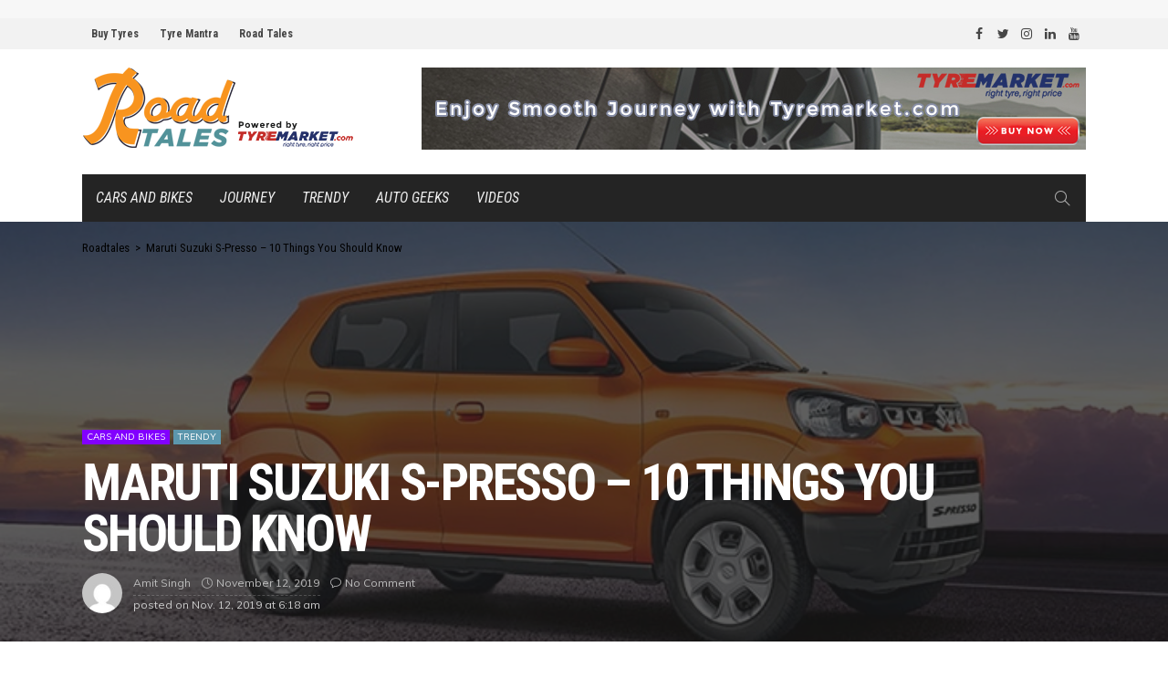

--- FILE ---
content_type: text/html; charset=UTF-8
request_url: https://www.tyremarket.com/roadtales/maruti-suzuki-s-presso-10-things-you-should-know/
body_size: 32700
content:
<!DOCTYPE html>
<html lang="en-US">
<head>
	<!-- Google Tag Manager -->
<script>(function(w,d,s,l,i){w[l]=w[l]||[];w[l].push({'gtm.start':
new Date().getTime(),event:'gtm.js'});var f=d.getElementsByTagName(s)[0],
j=d.createElement(s),dl=l!='dataLayer'?'&l='+l:'';j.async=true;j.src=
'https://www.googletagmanager.com/gtm.js?id='+i+dl;f.parentNode.insertBefore(j,f);
})(window,document,'script','dataLayer','GTM-K54D2D9');</script>
<!-- End Google Tag Manager -->
	<meta charset="UTF-8"/>
	<meta http-equiv="X-UA-Compatible" content="IE=edge">
	<meta name="viewport" content="width=device-width, initial-scale=1.0">
	<link rel="profile" href="https://gmpg.org/xfn/11"/>
	<link rel="pingback" href="https://www.tyremarket.com/roadtales/xmlrpc.php"/>
	<title>Maruti Suzuki S-Presso - 10 Things You Should Know - Suzuki S-Presso</title>
<script type="application/javascript">var newsmax_ruby_ajax_url = "https://www.tyremarket.com/roadtales/wp-admin/admin-ajax.php"</script><script type="text/javascript">function heateorSssLoadEvent(e) {var t=window.onload;if (typeof window.onload!="function") {window.onload=e}else{window.onload=function() {t();e()}}};	var heateorSssSharingAjaxUrl = 'https://www.tyremarket.com/roadtales/wp-admin/admin-ajax.php', heateorSssCloseIconPath = 'https://www.tyremarket.com/roadtales/wp-content/plugins/sassy-social-share/public/../images/close.png', heateorSssPluginIconPath = 'https://www.tyremarket.com/roadtales/wp-content/plugins/sassy-social-share/public/../images/logo.png', heateorSssHorizontalSharingCountEnable = 0, heateorSssVerticalSharingCountEnable = 0, heateorSssSharingOffset = -10; var heateorSssMobileStickySharingEnabled = 0;var heateorSssCopyLinkMessage = "Link copied.";var heateorSssUrlCountFetched = [], heateorSssSharesText = 'Shares', heateorSssShareText = 'Share';function heateorSssPopup(e) {window.open(e,"popUpWindow","height=400,width=600,left=400,top=100,resizable,scrollbars,toolbar=0,personalbar=0,menubar=no,location=no,directories=no,status")};var heateorSssWhatsappShareAPI = "web";</script><style type="text/css">		.heateor_sss_horizontal_sharing .heateorSssSharing,.heateor_sss_standard_follow_icons_container .heateorSssSharing{
							color: #fff;
						border-width: 0px;
			border-style: solid;
			border-color: transparent;
		}
				.heateor_sss_horizontal_sharing .heateorSssTCBackground{
			color:#666;
		}
				.heateor_sss_horizontal_sharing .heateorSssSharing:hover,.heateor_sss_standard_follow_icons_container .heateorSssSharing:hover{
						border-color: transparent;
		}
		.heateor_sss_vertical_sharing .heateorSssSharing,.heateor_sss_floating_follow_icons_container .heateorSssSharing{
							color: #fff;
						border-width: 0px;
			border-style: solid;
			border-color: transparent;
		}
				.heateor_sss_vertical_sharing .heateorSssTCBackground{
			color:#666;
		}
				.heateor_sss_vertical_sharing .heateorSssSharing:hover,.heateor_sss_floating_follow_icons_container .heateorSssSharing:hover{
						border-color: transparent;
		}
		@media screen and (max-width:783px) {.heateor_sss_vertical_sharing{display:none!important}}</style>
<!-- This site is optimized with the Yoast SEO plugin v11.3 - https://yoast.com/wordpress/plugins/seo/ -->
<meta name="description" content="Maruti Suzuki launched its first-ever micro-SUV, the S-Presso in India on 29th September 2019. Checkout Maruti Suzuki S-Presso cars price, features and more."/>
<link rel="canonical" href="https://www.tyremarket.com/roadtales/maruti-suzuki-s-presso-10-things-you-should-know/" />
<meta property="og:locale" content="en_US" />
<meta property="og:type" content="article" />
<meta property="og:title" content="Maruti Suzuki S-Presso - 10 Things You Should Know - Suzuki S-Presso" />
<meta property="og:description" content="Maruti Suzuki launched its first-ever micro-SUV, the S-Presso in India on 29th September 2019. Checkout Maruti Suzuki S-Presso cars price, features and more." />
<meta property="og:url" content="https://www.tyremarket.com/roadtales/maruti-suzuki-s-presso-10-things-you-should-know/" />
<meta property="og:site_name" content="Roadtales" />
<meta property="article:tag" content="Latest Car in India" />
<meta property="article:tag" content="New Car Launched In India" />
<meta property="article:tag" content="New Cars" />
<meta property="article:section" content="Cars and Bikes" />
<meta property="article:published_time" content="2019-11-12T06:18:44+00:00" />
<meta property="og:image" content="https://www.tyremarket.com/roadtales/wp-content/uploads/2019/11/Maruti-Suzuki-S-Presso.jpg" />
<meta property="og:image:secure_url" content="https://www.tyremarket.com/roadtales/wp-content/uploads/2019/11/Maruti-Suzuki-S-Presso.jpg" />
<meta property="og:image:width" content="729" />
<meta property="og:image:height" content="410" />
<meta name="twitter:card" content="summary_large_image" />
<meta name="twitter:description" content="Maruti Suzuki launched its first-ever micro-SUV, the S-Presso in India on 29th September 2019. Checkout Maruti Suzuki S-Presso cars price, features and more." />
<meta name="twitter:title" content="Maruti Suzuki S-Presso - 10 Things You Should Know - Suzuki S-Presso" />
<meta name="twitter:image" content="https://www.tyremarket.com/roadtales/wp-content/uploads/2019/11/Maruti-Suzuki-S-Presso.jpg" />
<script type='application/ld+json' class='yoast-schema-graph yoast-schema-graph--main'>{"@context":"https://schema.org","@graph":[{"@type":"Organization","@id":"https://www.tyremarket.com/roadtales/#organization","name":"Tyremarket.com","url":"https://www.tyremarket.com/roadtales/","sameAs":[],"logo":{"@type":"ImageObject","@id":"https://www.tyremarket.com/roadtales/#logo","url":"https://www.tyremarket.com/roadtales/wp-content/uploads/2020/02/roadtales_logo.png","width":300,"height":90,"caption":"Tyremarket.com"},"image":{"@id":"https://www.tyremarket.com/roadtales/#logo"}},{"@type":"WebSite","@id":"https://www.tyremarket.com/roadtales/#website","url":"https://www.tyremarket.com/roadtales/","name":"Roadtales","publisher":{"@id":"https://www.tyremarket.com/roadtales/#organization"},"potentialAction":{"@type":"SearchAction","target":"https://www.tyremarket.com/roadtales/?s={search_term_string}","query-input":"required name=search_term_string"}},{"@type":"WebPage","@id":"https://www.tyremarket.com/roadtales/maruti-suzuki-s-presso-10-things-you-should-know/#webpage","url":"https://www.tyremarket.com/roadtales/maruti-suzuki-s-presso-10-things-you-should-know/","inLanguage":"en-US","name":"Maruti Suzuki S-Presso - 10 Things You Should Know - Suzuki S-Presso","isPartOf":{"@id":"https://www.tyremarket.com/roadtales/#website"},"image":{"@type":"ImageObject","@id":"https://www.tyremarket.com/roadtales/maruti-suzuki-s-presso-10-things-you-should-know/#primaryimage","url":"https://www.tyremarket.com/roadtales/wp-content/uploads/2019/11/Maruti-Suzuki-S-Presso.jpg","width":729,"height":410,"caption":"Maruti-Suzuki-S-Presso"},"primaryImageOfPage":{"@id":"https://www.tyremarket.com/roadtales/maruti-suzuki-s-presso-10-things-you-should-know/#primaryimage"},"datePublished":"2019-11-12T06:18:44+00:00","dateModified":"2019-11-12T06:18:44+00:00","description":"Maruti Suzuki launched its first-ever micro-SUV, the S-Presso in India on 29th September 2019. Checkout Maruti Suzuki S-Presso cars price, features and more."},{"@type":"Article","@id":"https://www.tyremarket.com/roadtales/maruti-suzuki-s-presso-10-things-you-should-know/#article","isPartOf":{"@id":"https://www.tyremarket.com/roadtales/maruti-suzuki-s-presso-10-things-you-should-know/#webpage"},"author":{"@id":"https://www.tyremarket.com/roadtales/author/amit/#author"},"headline":"Maruti Suzuki S-Presso &#8211; 10 Things You Should Know","datePublished":"2019-11-12T06:18:44+00:00","dateModified":"2019-11-12T06:18:44+00:00","commentCount":0,"mainEntityOfPage":"https://www.tyremarket.com/roadtales/maruti-suzuki-s-presso-10-things-you-should-know/#webpage","publisher":{"@id":"https://www.tyremarket.com/roadtales/#organization"},"image":{"@id":"https://www.tyremarket.com/roadtales/maruti-suzuki-s-presso-10-things-you-should-know/#primaryimage"},"keywords":"Latest Car in India,New Car Launched In India,New Cars","articleSection":"Cars and Bikes,Trendy"},{"@type":["Person"],"@id":"https://www.tyremarket.com/roadtales/author/amit/#author","name":"Amit Singh","image":{"@type":"ImageObject","@id":"https://www.tyremarket.com/roadtales/#authorlogo","url":"https://secure.gravatar.com/avatar/ed18eb116eb52385db954d9659491e0f?s=96&d=mm&r=g","caption":"Amit Singh"},"sameAs":[]}]}</script>
<!-- / Yoast SEO plugin. -->

<link rel='dns-prefetch' href='//www.google.com' />
<link rel='dns-prefetch' href='//a.omappapi.com' />
<link rel='dns-prefetch' href='//fonts.googleapis.com' />
<link rel='dns-prefetch' href='//s.w.org' />
<link rel="alternate" type="application/rss+xml" title="Roadtales &raquo; Feed" href="https://www.tyremarket.com/roadtales/feed/" />
<link rel="alternate" type="application/rss+xml" title="Roadtales &raquo; Comments Feed" href="https://www.tyremarket.com/roadtales/comments/feed/" />
<link rel="alternate" type="application/rss+xml" title="Roadtales &raquo; Maruti Suzuki S-Presso &#8211; 10 Things You Should Know Comments Feed" href="https://www.tyremarket.com/roadtales/maruti-suzuki-s-presso-10-things-you-should-know/feed/" />
		<script type="text/javascript">
			window._wpemojiSettings = {"baseUrl":"https:\/\/s.w.org\/images\/core\/emoji\/11.2.0\/72x72\/","ext":".png","svgUrl":"https:\/\/s.w.org\/images\/core\/emoji\/11.2.0\/svg\/","svgExt":".svg","source":{"concatemoji":"https:\/\/www.tyremarket.com\/roadtales\/wp-includes\/js\/wp-emoji-release.min.js?ver=5.1.2"}};
			!function(a,b,c){function d(a,b){var c=String.fromCharCode;l.clearRect(0,0,k.width,k.height),l.fillText(c.apply(this,a),0,0);var d=k.toDataURL();l.clearRect(0,0,k.width,k.height),l.fillText(c.apply(this,b),0,0);var e=k.toDataURL();return d===e}function e(a){var b;if(!l||!l.fillText)return!1;switch(l.textBaseline="top",l.font="600 32px Arial",a){case"flag":return!(b=d([55356,56826,55356,56819],[55356,56826,8203,55356,56819]))&&(b=d([55356,57332,56128,56423,56128,56418,56128,56421,56128,56430,56128,56423,56128,56447],[55356,57332,8203,56128,56423,8203,56128,56418,8203,56128,56421,8203,56128,56430,8203,56128,56423,8203,56128,56447]),!b);case"emoji":return b=d([55358,56760,9792,65039],[55358,56760,8203,9792,65039]),!b}return!1}function f(a){var c=b.createElement("script");c.src=a,c.defer=c.type="text/javascript",b.getElementsByTagName("head")[0].appendChild(c)}var g,h,i,j,k=b.createElement("canvas"),l=k.getContext&&k.getContext("2d");for(j=Array("flag","emoji"),c.supports={everything:!0,everythingExceptFlag:!0},i=0;i<j.length;i++)c.supports[j[i]]=e(j[i]),c.supports.everything=c.supports.everything&&c.supports[j[i]],"flag"!==j[i]&&(c.supports.everythingExceptFlag=c.supports.everythingExceptFlag&&c.supports[j[i]]);c.supports.everythingExceptFlag=c.supports.everythingExceptFlag&&!c.supports.flag,c.DOMReady=!1,c.readyCallback=function(){c.DOMReady=!0},c.supports.everything||(h=function(){c.readyCallback()},b.addEventListener?(b.addEventListener("DOMContentLoaded",h,!1),a.addEventListener("load",h,!1)):(a.attachEvent("onload",h),b.attachEvent("onreadystatechange",function(){"complete"===b.readyState&&c.readyCallback()})),g=c.source||{},g.concatemoji?f(g.concatemoji):g.wpemoji&&g.twemoji&&(f(g.twemoji),f(g.wpemoji)))}(window,document,window._wpemojiSettings);
		</script>
		<style type="text/css">
img.wp-smiley,
img.emoji {
	display: inline !important;
	border: none !important;
	box-shadow: none !important;
	height: 1em !important;
	width: 1em !important;
	margin: 0 .07em !important;
	vertical-align: -0.1em !important;
	background: none !important;
	padding: 0 !important;
}
</style>
	<link rel='stylesheet' id='newsmax_ruby_core_style-css'  href='https://www.tyremarket.com/roadtales/wp-content/plugins/newsmax-core/assets/style.css?ver=2.0' type='text/css' media='all' />
<link rel='stylesheet' id='wp-block-library-css'  href='https://www.tyremarket.com/roadtales/wp-includes/css/dist/block-library/style.min.css?ver=5.1.2' type='text/css' media='all' />
<link rel='stylesheet' id='wp-block-library-theme-css'  href='https://www.tyremarket.com/roadtales/wp-includes/css/dist/block-library/theme.min.css?ver=5.1.2' type='text/css' media='all' />
<link rel='stylesheet' id='quads-style-css-css'  href='https://www.tyremarket.com/roadtales/wp-content/plugins/quick-adsense-reloaded/includes/gutenberg/dist/blocks.style.build.css?ver=2.0.22' type='text/css' media='all' />
<link rel='stylesheet' id='contact-form-7-css'  href='https://www.tyremarket.com/roadtales/wp-content/plugins/contact-form-7/includes/css/styles.css?ver=5.1.3' type='text/css' media='all' />
<link rel='stylesheet' id='bootstrap-css'  href='https://www.tyremarket.com/roadtales/wp-content/themes/newsmax/assets/external/bootstrap.css?ver=v3.3.1' type='text/css' media='all' />
<link rel='stylesheet' id='font-awesome-css'  href='https://www.tyremarket.com/roadtales/wp-content/themes/newsmax/assets/external/font-awesome.css?ver=v4.7.0' type='text/css' media='all' />
<link rel='stylesheet' id='simple-line-icons-css'  href='https://www.tyremarket.com/roadtales/wp-content/themes/newsmax/assets/external/simple-line-icons.css?ver=v2.4.0' type='text/css' media='all' />
<link rel='stylesheet' id='newsmax-miscellaneous-css'  href='https://www.tyremarket.com/roadtales/wp-content/themes/newsmax/assets/css/miscellaneous.css?ver=2.4' type='text/css' media='all' />
<link rel='stylesheet' id='newsmax-ruby-main-css'  href='https://www.tyremarket.com/roadtales/wp-content/themes/newsmax/assets/css/main.css?ver=2.4' type='text/css' media='all' />
<link rel='stylesheet' id='newsmax-ruby-responsive-css'  href='https://www.tyremarket.com/roadtales/wp-content/themes/newsmax/assets/css/responsive.css?ver=2.4' type='text/css' media='all' />
<link rel='stylesheet' id='newsmax-ruby-style-css'  href='https://www.tyremarket.com/roadtales/wp-content/themes/newsmax/style.css?ver=2.4' type='text/css' media='all' />
<style id='newsmax-ruby-style-inline-css' type='text/css'>
input[type="button"]:hover, button:hover, .ruby-error p, .category-header-outer .archive-header,.main-menu-inner > li > a:hover, .main-menu-inner > li > a:focus, .mega-col-menu.sub-menu .mega-col-menu-inner a:hover,.mega-col-menu.sub-menu .mega-col-menu-inner .current-menu-item > a, .no-menu a, .small-menu-wrap .sub-menu li > a:hover, .main-menu-inner > li.current_page_item > a,.off-canvas-nav-wrap a:hover, .off-canvas-nav-wrap .sub-menu a:hover, .breaking-news-title .mobile-headline, .breadcrumb-inner a:hover, .breadcrumb-inner a:focus, .post-meta-info a:hover,.box-author-total-post, .title-nothing > *, .single .single-title.post-title, .share-total-number, .view-total-number, .sb-widget-instagram .instagram-bottom-text:hover,.box-author-title a, .box-author-desc a, .box-author-viewmore > a, .entry blockquote:before, .comments-area .comment-reply-title, .comments-area .logged-in-as a:hover,.comment-title h3, .comment-author.vcard .fn a:hover, .comments-area .comment-awaiting-moderation,.widget li a:hover, .instagram-bottom-text a:hover, .twitter-content.post-excerpt a, .entry cite,.entry-content .wp-block-archives a:hover, .entry-content .wp-block-categories a:hover{ color: #ff1500;}input[type="submit"], button, .ruby-slider-popup-nav, li.is-current-sub,.main-menu-inner .sub-menu .current-menu-item > a, .sub-menu > li > a:hover,.small-menu-outer:hover .icon-toggle, .small-menu-outer:hover .icon-toggle:before,.small-menu-outer:hover .icon-toggle:after, .cat-info-el:before, .ajax-nextprev.ajax-pagination a:hover,.is-light-text .ajax-nextprev.ajax-pagination a:hover, .ruby-block-wrap .ajax-loadmore-link:hover, .popup-thumbnail-slider-outer .ruby-slider-nav:hover,.ruby-slider-nav:hover, a.page-numbers:hover, a.page-numbers:focus, .page-numbers.current, .is-logo-text h1:after,.is-logo-text .logo-title:after, .pagination-next-prev a:hover, .pagination-next-prev a:focus, .blog-loadmore-link:hover,.ajax-related-video a:hover, .single-post-box-related-video.is-light-text .block-title h3:before, .single-post-box-related .ajax-loadmore-link:hover,input[type="button"].ninja-forms-field, .entry input[type="submit"], .single-page-links .current .page-numbers, .single-page-links a:hover .page-numbers,.box-comment-btn-wrap:hover, .reply a.comment-reply-link:hover, .reply a.comment-reply-link:focus,.comments-area a.comment-edit-link:hover, .comments-area #cancel-comment-reply-link:hover, .widget-btn:hover, .header-style-5 .widget-btn.fw-widget-instagram .instagram-bottom-text:hover, .is-cat-style-2 .cat-info-el, .is-cat-style-3 .cat-info-el, .post-btn a:hover, .post-btn a:focus,.entry-content .wp-block-button .wp-block-button__link:hover, .entry-content .wp-block-button.is-style-outline .wp-block-button__link:hover { background-color: #ff1500;}.single-post-6 .single-post-overlay-header{ border-color: #ff1500;}.video-playlist-iframe-nav::-webkit-scrollbar-corner {background-color: #ff1500;}.video-playlist-iframe-nav::-webkit-scrollbar-thumb {background-color: #ff1500;}.widget_tag_cloud a:hover { background-color: #ff1500!important;}.topbar-wrap, .topbar-menu-inner .sub-menu{ background-color: #f2f2f2;}.topbar-wrap{ color: #333333;}.topbar-wrap a:hover{ opacity: 1; color: #aaaaaa;}.header-wrap .navbar-wrap, .small-menu-wrap{ color: #eeeeee;}.small-menu-outer .icon-toggle, .small-menu-outer .icon-toggle:before, .small-menu-outer .icon-toggle:after,.icon-toggle:before, .icon-toggle:after, .icon-toggle{ background-color: #eeeeee;}.header-style-4 .navbar-left > *, .header-style-4 .off-canvas-btn-wrap,.header-style-4 .navbar-elements > *{ border-color: rgba(255,255,255,.1);}.main-menu-inner > li > a:hover, .main-menu-inner > li > a:focus, .main-menu-inner > li.current_page_item > a,.mega-col-menu.sub-menu .mega-col-menu-inner a:hover,.small-menu-wrap .sub-menu li > a:hover{ color: #ffffff;}.sub-menu > li > a:hover, li.is-current-sub, .small-menu-outer:hover .icon-toggle,.small-menu-outer:hover .icon-toggle:before, .small-menu-outer:hover .icon-toggle:after{ background-color: #ffffff;}.main-menu-inner .sub-menu, .small-menu-wrap{color :#eeeeee;}.sub-menu > li > a:hover, li.is-current-sub{ background-color: rgba(255,255,255,.1); color :#ffffff;}.small-menu-wrap .sub-menu li > a:hover,.mega-col-menu.sub-menu .mega-col-menu-inner a:hover,.small-menu-wrap .sub-menu li > a:hover{color :#ffffff;}.small-menu-inner > li > a, .breadcrumb-wrap, .widget-btn { font-family: Roboto Condensed;}.small-menu-inner > li > a, .widget-btn { font-weight: 400;}.small-menu-inner {font-size:16px}.small-menu-inner .sub-menu { font-family: Roboto Condensed;}.logo-inner img {max-height: 90px;}.breadcrumb-wrap { font-size: 13px;}.footer-copyright-wrap .copyright-text, .footer-copyright-wrap .footer-menu-inner { color:#aaaaaa;}.footer-copyright-wrap { background-color: #282828;}.post-review-icon, .post-review-score, .score-bar, .review-box-wrap .post-review-info { background-color: #76a4f3;}.review-el .review-info-score { color: #76a4f3;}h1 {font-family:Roboto Condensed;}h1 {font-weight:700;}h2 {font-family:Roboto Condensed;}h2 {font-weight:700;}h3 {font-family:Roboto Condensed;}h3 {font-weight:700;}h4 {font-family:Roboto Condensed;}h4 {font-weight:700;}h5 {font-family:Roboto Condensed;}h5 {font-weight:700;}h6 {font-family:Roboto Condensed;}h6 {font-weight:700;}@media only screen and (min-width: 992px) and (max-width: 1199px) {body .post-title.is-size-0 {}body .post-title.is-size-1 {}body .post-title.is-size-2 {}body .post-title.is-size-3 {}body .post-title.is-size-4 {}}@media only screen and (max-width: 991px) {body .post-title.is-size-0 {}body .post-title.is-size-1 {}body .post-title.is-size-2 {}body .post-title.is-size-3 {}body .post-title.is-size-4 {}}@media only screen and (max-width: 767px) {body .post-title.is-size-0 {}body .post-title.is-size-1 {}body .post-title.is-size-2 {}body .post-title.is-size-3 {}body .post-title.is-size-4, .post-list-2 .post-title a, .post-list-3 .post-title a {}}@media only screen and (max-width: 767px) {body, p {}.post-excerpt p {}.entry h1 {}.entry h2 {}.entry h3 {}.entry h4 {}.entry h5 {}.entry h6 {}}.post-meta-info-duration { font-family:Muli;}.widget_recent_entries li a, .recentcomments a, .wp-block-latest-posts a { font-family:Roboto Condensed;}
#newsmax_ruby_navbar_widget_button-_multiwidget .widget-btn {}#newsmax_ruby_navbar_widget_button-_multiwidget .widget-btn:hover {}
</style>
<link rel='stylesheet' id='heateor_sss_frontend_css-css'  href='https://www.tyremarket.com/roadtales/wp-content/plugins/sassy-social-share/public/css/sassy-social-share-public.css?ver=3.2.27' type='text/css' media='all' />
<link rel='stylesheet' id='heateor_sss_sharing_default_svg-css'  href='https://www.tyremarket.com/roadtales/wp-content/plugins/sassy-social-share/admin/css/sassy-social-share-svg.css?ver=3.2.27' type='text/css' media='all' />
<link rel='stylesheet' id='redux-google-fonts-newsmax_ruby_theme_options-css'  href='https://fonts.googleapis.com/css?family=Muli%3A200%2C300%2C400%2C600%2C700%2C800%2C900%2C200italic%2C300italic%2C400italic%2C600italic%2C700italic%2C800italic%2C900italic%7CRoboto+Condensed%3A700%2C400italic%2C400%7CLato%3A400%7CPoppins%3A400&#038;subset=latin&#038;ver=1646305760' type='text/css' media='all' />
<style id='quads-styles-inline-css' type='text/css'>
.quads-ad-label { font-size: 12px; text-align: center; color: #333;}
</style>
<script type='text/javascript' src='https://www.tyremarket.com/roadtales/wp-includes/js/jquery/jquery.js?ver=1.12.4'></script>
<script type='text/javascript' src='https://www.tyremarket.com/roadtales/wp-includes/js/jquery/jquery-migrate.min.js?ver=1.4.1'></script>
<!--[if lt IE 9]>
<script type='text/javascript' src='https://www.tyremarket.com/roadtales/wp-content/themes/newsmax/assets/external/html5shiv.min.js?ver=3.7.3'></script>
<![endif]-->
<link rel='https://api.w.org/' href='https://www.tyremarket.com/roadtales/wp-json/' />
<link rel="EditURI" type="application/rsd+xml" title="RSD" href="https://www.tyremarket.com/roadtales/xmlrpc.php?rsd" />
<link rel="wlwmanifest" type="application/wlwmanifest+xml" href="https://www.tyremarket.com/roadtales/wp-includes/wlwmanifest.xml" /> 
<meta name="generator" content="WordPress 5.1.2" />
<link rel='shortlink' href='https://www.tyremarket.com/roadtales/?p=313' />
<link rel="alternate" type="application/json+oembed" href="https://www.tyremarket.com/roadtales/wp-json/oembed/1.0/embed?url=https%3A%2F%2Fwww.tyremarket.com%2Froadtales%2Fmaruti-suzuki-s-presso-10-things-you-should-know%2F" />
<link rel="alternate" type="text/xml+oembed" href="https://www.tyremarket.com/roadtales/wp-json/oembed/1.0/embed?url=https%3A%2F%2Fwww.tyremarket.com%2Froadtales%2Fmaruti-suzuki-s-presso-10-things-you-should-know%2F&#038;format=xml" />
<script type='text/javascript'>document.cookie = 'quads_browser_width='+screen.width;</script>		<style type="text/css" id="wp-custom-css">
			.cat-info-el.cat-info-id-4{
	background-color: #8200ff;
	}
.archive.category-4 .category-header-outer .archive-header{
	color: #8200ff;
	}

.cat-info-el.cat-info-id-3{
	background-color: #76a4f3;
	}
.archive.category-3 .category-header-outer .archive-header{
	color: #76a4f3;
	}

.cat-info-el.cat-info-id-69{
	background-color: #5c97ad;
	}
.archive.category-69 .category-header-outer .archive-header{
	color: #5c97ad;
	}

.cat-info-el.cat-info-id-7{
	background-color: #fbbf40;
	}
.archive.category-7 .category-header-outer .archive-header{
	color: #fbbf40;
	}
#ruby-search-input::placeholder { /* Chrome, Firefox, Opera, Safari 10.1+ */
  color: white;
  opacity: 1; /* Firefox */
}

#ruby-search-input:-ms-input-placeholder { /* Internet Explorer 10-11 */
  color: white;
}

#ruby-search-input::-ms-input-placeholder { /* Microsoft Edge */
  color: white;
}
.breadcrumbs{
	padding: 20px 0px;
	overflow:auto;
}		</style>
		<style type="text/css" title="dynamic-css" class="options-output">.banner-wrap{background-color:#ffffff;background-repeat:no-repeat;background-size:cover;background-attachment:fixed;background-position:center center;}.footer-inner{background-color:#242424;background-repeat:no-repeat;background-size:cover;background-attachment:fixed;background-position:center center;}body,p{font-family:Muli,Arial, Helvetica, sans-serif;line-height:26px;font-weight:400;font-style:normal;font-size:16px;}.post-title.is-size-0{font-family:"Roboto Condensed";text-transform:uppercase;line-height:56px;font-weight:700;font-style:normal;font-size:56px;}.post-title.is-size-1{font-family:"Roboto Condensed";line-height:50px;font-weight:700;font-style:normal;font-size:48px;}.post-title.is-size-2{font-family:"Roboto Condensed";line-height:36px;font-weight:700;font-style:normal;font-size:34px;}.post-title.is-size-3{font-family:"Roboto Condensed";line-height:28px;font-weight:700;font-style:normal;color:#333333;font-size:24px;}.post-title.is-size-4{font-family:"Roboto Condensed";line-height:18px;font-weight:700;font-style:normal;font-size:15px;}.post-cat-info{font-family:Muli,Arial, Helvetica, sans-serif;text-transform:uppercase;letter-spacing:0px;font-weight:400;font-style:normal;font-size:10px;}.post-meta-info{font-family:Muli,Arial, Helvetica, sans-serif;font-weight:400;font-style:normal;color:#aaaaaa;font-size:12px;}.post-btn a{font-family:Lato;font-weight:400;font-style:normal;font-size:11px;}.block-header-wrap,.is-block-header-style-5 .block-header-wrap{font-family:"Roboto Condensed";text-transform:capitalize;font-weight:400;font-style:italic;font-size:20px;}.widget-title, .is-block-header-style-5 .widget-title.block-title{font-family:"Roboto Condensed";text-transform:capitalize;font-weight:400;font-style:italic;font-size:16px;}.main-menu-inner > li > a{font-family:"Roboto Condensed";text-transform:uppercase;letter-spacing:0px;font-weight:400;font-style:italic;font-size:16px;}.navbar-wrap .is-sub-default{font-family:"Roboto Condensed";text-transform:capitalize;font-weight:normal;font-style:normal;}.topbar-wrap{font-family:"Roboto Condensed";text-transform:capitalize;font-weight:400;font-style:normal;}.off-canvas-nav-wrap{font-family:"Roboto Condensed";text-transform:uppercase;font-weight:400;font-style:italic;}.off-canvas-nav-wrap .sub-menu a{font-family:"Roboto Condensed";text-transform:uppercase;font-weight:400;font-style:normal;}.logo-wrap.is-logo-text .logo-title,.off-canvas-logo-wrap.is-logo-text .logo-text{font-family:"Roboto Condensed";font-weight:700;font-style:normal;}.site-tagline{font-family:Poppins;font-weight:400;font-style:normal;}.logo-mobile-wrap .logo-text{font-family:"Roboto Condensed";text-transform:uppercase;font-weight:normal;font-style:normal;}.entry h1{font-family:"Roboto Condensed";font-weight:700;font-style:normal;}.entry h2{font-family:"Roboto Condensed";font-weight:700;font-style:normal;}.entry h3{font-family:"Roboto Condensed";font-weight:700;font-style:normal;}.entry h4{font-family:"Roboto Condensed";font-weight:700;font-style:normal;}.entry h5{font-family:"Roboto Condensed";font-weight:700;font-style:normal;}.entry h6{font-family:"Roboto Condensed";font-weight:700;font-style:normal;}</style></head>
<body class="post-template-default single single-post postid-313 single-format-standard ruby-body is-holder is-navbar-sticky is-site-fullwidth is-sidebar-style-2 is-tooltips is-back-top is-block-header-style-1 is-cat-style-3 is-btn-style-1 is-entry-image-popup" data-slider_autoplay="1" data-slider_play_speed="5550" >

<div class="off-canvas-wrap is-dark-style is-light-text">
	<a href="#" id="ruby-off-canvas-close-btn"><i class="ruby-close-btn"></i></a>
	<div class="off-canvas-inner">

		
		
		
					<div id="ruby-off-canvas-nav" class="off-canvas-nav-wrap">
				<div class="menu-main-menu-container"><ul id="offcanvas-menu" class="off-canvas-nav-inner"><li id="menu-item-7" class="menu-item menu-item-type-taxonomy menu-item-object-category current-post-ancestor current-menu-parent current-post-parent menu-item-7 is-category-4"><a href="https://www.tyremarket.com/roadtales/category/cars-and-bikes/">Cars and Bikes</a></li>
<li id="menu-item-8" class="menu-item menu-item-type-taxonomy menu-item-object-category menu-item-8 is-category-3"><a href="https://www.tyremarket.com/roadtales/category/journey/">Journey</a></li>
<li id="menu-item-214" class="menu-item menu-item-type-taxonomy menu-item-object-category current-post-ancestor current-menu-parent current-post-parent menu-item-214 is-category-69"><a href="https://www.tyremarket.com/roadtales/category/trendy/">Trendy</a></li>
<li id="menu-item-9" class="menu-item menu-item-type-taxonomy menu-item-object-category menu-item-9 is-category-5"><a href="https://www.tyremarket.com/roadtales/category/autogeeks/">Auto Geeks</a></li>
<li id="menu-item-11" class="menu-item menu-item-type-taxonomy menu-item-object-category menu-item-11 is-category-7"><a href="https://www.tyremarket.com/roadtales/category/videos/">Videos</a></li>
</ul></div>			</div>
		
			</div>
</div><div id="ruby-site" class="site-outer">
	<div class="header-wrap header-style-5">
	<div class="header-inner">
			<div class="header-ad-top-wrap is-script-ad">
		<div class="header-ad-top-inner">
							<script data-ad-client="ca-pub-8480266984782561" async src="https://pagead2.googlesyndication.com/pagead/js/adsbygoogle.js"></script>					</div>
	</div>
		<div class="topbar-wrap topbar-style-1">
	<div class="ruby-container">
		<div class="topbar-inner container-inner clearfix">
			<div class="topbar-left">
													<nav id="ruby-topbar-navigation" class="topbar-menu-wrap">
		<div class="menu-top-nav-menu-container"><ul id="topbar-menu" class="topbar-menu-inner"><li id="menu-item-209" class="rdt-topmenu menu-item menu-item-type-custom menu-item-object-custom menu-item-209"><a href="https://www.tyremarket.com/Car-Tyres">Buy Tyres</a></li>
<li id="menu-item-210" class="rdt-topmenu menu-item menu-item-type-custom menu-item-object-custom menu-item-210"><a href="https://www.tyremarket.com/tyremantra/">Tyre Mantra</a></li>
<li id="menu-item-211" class="rdt-topmenu menu-item menu-item-type-custom menu-item-object-custom menu-item-home menu-item-211"><a href="https://www.tyremarket.com/roadtales/">Road Tales</a></li>
</ul></div>	</nav>
			</div>
			<div class="topbar-right">
													<div class="topbar-social tooltips">
		<a class="icon-facebook" title="facebook" href="https://www.facebook.com/tyremarketindia" target="_blank"><i class="fa fa-facebook" aria-hidden="true"></i></a><a class="icon-twitter" title="twitter" href="https://twitter.com/tyremarketindia" target="_blank"><i class="fa fa-twitter" aria-hidden="true"></i></a><a class="icon-instagram" title="instagram" href="https://www.instagram.com/tyremarketindia/" target="_blank"><i class="fa fa-instagram" aria-hidden="true"></i></a><a class="icon-linkedin" title="linkedin" href="https://www.linkedin.com/company/tyremarket.com" target="_blank"><i class="fa fa-linkedin" aria-hidden="true"></i></a><a class="icon-youtube" title="youtube" href="https://www.youtube.com/channel/UCparZJneEFRmHJFrERZDioA" target="_blank"><i class="fa fa-youtube" aria-hidden="true"></i></a>	</div>
							</div>
		</div>
	</div>
</div>

		<div class="banner-wrap clearfix">
			<div class="ruby-container">
				<div class="banner-inner container-inner clearfix">
					<div class="logo-wrap is-logo-image"  itemscope  itemtype="https://schema.org/Organization" >
	<div class="logo-inner">
						<a href="https://www.tyremarket.com/roadtales/" class="logo" title="Roadtales">
				<img height="90" width="300" src="https://www.tyremarket.com/roadtales/wp-content/uploads/2020/02/roadtales_logo.png" alt="Roadtales">
			</a>
				</div>

	</div>
						<aside class="header-ad-wrap is-custom-ad">
		<div class="header-ad-inner">
							<a class="header-ad-image" href="https://www.tyremarket.com/Car-Tyres" target="_blank">
					<img src="https://www.tyremarket.com/roadtales/wp-content/uploads/2020/02/roadtales-banner.jpg" alt="Roadtales">
				</a>
						</div>
		</aside>
					</div>
			</div>
		</div><!--#banner wrap-->

		<div class="navbar-outer clearfix">
			<div class="ruby-container">
			<div class="navbar-wrap">
					<div class="navbar-inner container-inner clearfix">
						<div class="navbar-mobile">
							<div class="off-canvas-btn-wrap">
	<div class="off-canvas-btn">
		<a href="#" class="ruby-toggle" title="off-canvas button">
			<span class="icon-toggle"></span>
		</a>
	</div>
</div>
							
	<div class="logo-mobile-wrap is-logo-image">
		<a href="https://www.tyremarket.com/roadtales/" class="logo-mobile" title="Roadtales">
			<img height="90" width="300" src="https://www.tyremarket.com/roadtales/wp-content/uploads/2020/02/roadtales_footer_logo.png" alt="Roadtales">
		</a>
	</div>
						</div><!--#mobile -->
						<div class="navbar-left">
														<nav id="ruby-main-menu" class="main-menu-wrap"  itemscope  itemtype="https://schema.org/SiteNavigationElement" >
	<div class="menu-main-menu-container"><ul id="main-menu" class="main-menu-inner"><li class="menu-item menu-item-type-taxonomy menu-item-object-category current-post-ancestor current-menu-parent current-post-parent menu-item-7 is-category-4 is-cat-mega-menu is-mega-menu"><a href="https://www.tyremarket.com/roadtales/category/cars-and-bikes/">Cars and Bikes</a><div class="mega-category-menu mega-menu-wrap sub-menu ruby-container"><div class="mega-category-menu-inner"><div id="ruby_mega_7" class="ruby-block-wrap block-mega-menu is-light-text is-fullwidth" ><div class="ruby-block-inner"><div class="block-content-wrap"><div class="block-content-inner clearfix row"><div class="post-outer ruby-col-5"><article class="post-wrap post-grid post-grid-3"><div class="post-header"><div class="post-thumb-outer"><div class="post-thumb is-image"><a href="https://www.tyremarket.com/roadtales/top-5-auto-tv-shows-in-india-to-follow/" title="Top 5 Auto TV Shows in India to Follow" rel="bookmark"><span class="thumbnail-resize"><img width="272" height="170" src="https://www.tyremarket.com/roadtales/wp-content/uploads/2020/04/1-1-1-272x170.jpg" srcset="https://www.tyremarket.com/roadtales/wp-content/uploads/2020/04/1-1-1-272x170.jpg 768w, https://www.tyremarket.com/roadtales/wp-content/uploads/2020/04/1-1-1-100x65.jpg 767w" sizes="(max-width: 767px) 33vw, 768px" alt="Top 5 Auto Show for Autogeek"/></span></a></div><div class="post-mask-overlay"></div><div class="post-cat-info is-absolute is-light-text"><a class="cat-info-el cat-info-id-5" href="https://www.tyremarket.com/roadtales/category/autogeeks/" title="Auto Geeks">Auto Geeks</a><a class="cat-info-el cat-info-id-4" href="https://www.tyremarket.com/roadtales/category/cars-and-bikes/" title="Cars and Bikes">Cars and Bikes</a></div></div></div><!--#post header--><div class="post-body"><h2 class="post-title entry-title is-size-4"><a class="post-title-link" href="https://www.tyremarket.com/roadtales/top-5-auto-tv-shows-in-india-to-follow/" rel="bookmark" title="Top 5 Auto TV Shows in India to Follow">Top 5 Auto TV Shows in India to Follow</a></h2><div class="post-meta-info is-show-icon"><div class="post-meta-info-left"><span class="meta-info-el meta-info-date"><i class="icon-simple icon-clock"></i><span>May 4, 2020</span></span></div></div></div><!--#post body--></article></div><!--#post outer --><div class="post-outer ruby-col-5"><article class="post-wrap post-grid post-grid-3"><div class="post-header"><div class="post-thumb-outer"><div class="post-thumb is-image"><a href="https://www.tyremarket.com/roadtales/6-indian-bikes-that-are-bs6-compliant-roadtails/" title="6 Indian Bikes that are BS6 Compliant" rel="bookmark"><span class="thumbnail-resize"><img width="272" height="170" src="https://www.tyremarket.com/roadtales/wp-content/uploads/2019/12/TVS-Apache-RTR-160-4V-NDTV-India-272x170.jpg" srcset="https://www.tyremarket.com/roadtales/wp-content/uploads/2019/12/TVS-Apache-RTR-160-4V-NDTV-India-272x170.jpg 768w, https://www.tyremarket.com/roadtales/wp-content/uploads/2019/12/TVS-Apache-RTR-160-4V-NDTV-India-100x65.jpg 767w" sizes="(max-width: 767px) 33vw, 768px" alt="TVS Apache RTR 160 4V - NDTV India"/></span></a></div><div class="post-mask-overlay"></div><div class="post-cat-info is-absolute is-light-text"><a class="cat-info-el cat-info-id-4" href="https://www.tyremarket.com/roadtales/category/cars-and-bikes/" title="Cars and Bikes">Cars and Bikes</a></div></div></div><!--#post header--><div class="post-body"><h2 class="post-title entry-title is-size-4"><a class="post-title-link" href="https://www.tyremarket.com/roadtales/6-indian-bikes-that-are-bs6-compliant-roadtails/" rel="bookmark" title="6 Indian Bikes that are BS6 Compliant">6 Indian Bikes that are BS6 Compliant</a></h2><div class="post-meta-info is-show-icon"><div class="post-meta-info-left"><span class="meta-info-el meta-info-date"><i class="icon-simple icon-clock"></i><span>December 23, 2019</span></span></div></div></div><!--#post body--></article></div><!--#post outer --><div class="post-outer ruby-col-5"><article class="post-wrap post-grid post-grid-3"><div class="post-header"><div class="post-thumb-outer"><div class="post-thumb is-image"><a href="https://www.tyremarket.com/roadtales/honda-city-2020-all-you-need-to-know/" title="Honda City 2020 – All you need to know" rel="bookmark"><span class="thumbnail-resize"><img width="272" height="170" src="https://www.tyremarket.com/roadtales/wp-content/uploads/2019/12/Honda-City-2020-DNA-India-272x170.jpg" srcset="https://www.tyremarket.com/roadtales/wp-content/uploads/2019/12/Honda-City-2020-DNA-India-272x170.jpg 768w, https://www.tyremarket.com/roadtales/wp-content/uploads/2019/12/Honda-City-2020-DNA-India-100x65.jpg 767w" sizes="(max-width: 767px) 33vw, 768px" alt="Honda City 2020 - DNA India"/></span></a></div><div class="post-mask-overlay"></div><div class="post-cat-info is-absolute is-light-text"><a class="cat-info-el cat-info-id-4" href="https://www.tyremarket.com/roadtales/category/cars-and-bikes/" title="Cars and Bikes">Cars and Bikes</a></div></div></div><!--#post header--><div class="post-body"><h2 class="post-title entry-title is-size-4"><a class="post-title-link" href="https://www.tyremarket.com/roadtales/honda-city-2020-all-you-need-to-know/" rel="bookmark" title="Honda City 2020 – All you need to know">Honda City 2020 – All you need to know</a></h2><div class="post-meta-info is-show-icon"><div class="post-meta-info-left"><span class="meta-info-el meta-info-date"><i class="icon-simple icon-clock"></i><span>December 23, 2019</span></span></div></div></div><!--#post body--></article></div><!--#post outer --><div class="post-outer ruby-col-5"><article class="post-wrap post-grid post-grid-3"><div class="post-header"><div class="post-thumb-outer"><div class="post-thumb is-image"><a href="https://www.tyremarket.com/roadtales/ktm-launched-its-adventure-series-motorcycle-in-india/" title="KTM Launched its Adventure Series Motorcycle in India" rel="bookmark"><span class="thumbnail-resize"><img width="272" height="170" src="https://www.tyremarket.com/roadtales/wp-content/uploads/2019/12/adventure-390-cover-page-272x170.jpg" srcset="https://www.tyremarket.com/roadtales/wp-content/uploads/2019/12/adventure-390-cover-page-272x170.jpg 768w, https://www.tyremarket.com/roadtales/wp-content/uploads/2019/12/adventure-390-cover-page-100x65.jpg 767w" sizes="(max-width: 767px) 33vw, 768px" alt=""/></span></a></div><div class="post-mask-overlay"></div><div class="post-cat-info is-absolute is-light-text"><a class="cat-info-el cat-info-id-4" href="https://www.tyremarket.com/roadtales/category/cars-and-bikes/" title="Cars and Bikes">Cars and Bikes</a></div></div></div><!--#post header--><div class="post-body"><h2 class="post-title entry-title is-size-4"><a class="post-title-link" href="https://www.tyremarket.com/roadtales/ktm-launched-its-adventure-series-motorcycle-in-india/" rel="bookmark" title="KTM Launched its Adventure Series Motorcycle in India">KTM Launched its Adventure Series Motorcycle in India</a></h2><div class="post-meta-info is-show-icon"><div class="post-meta-info-left"><span class="meta-info-el meta-info-date"><i class="icon-simple icon-clock"></i><span>December 23, 2019</span></span></div></div></div><!--#post body--></article></div><!--#post outer --><div class="post-outer ruby-col-5"><article class="post-wrap post-grid post-grid-3"><div class="post-header"><div class="post-thumb-outer"><div class="post-thumb is-image"><a href="https://www.tyremarket.com/roadtales/dirt-mettle-the-fusion-defined-by-abhishek-vasudev/" title="Dirt &#038; Mettle: The fusion defined by Abhishek Vasudev" rel="bookmark"><span class="thumbnail-resize"><img width="272" height="170" src="https://www.tyremarket.com/roadtales/wp-content/uploads/2019/12/Harley-Davidson-Flat-Track-Race-1-272x170.jpg" srcset="https://www.tyremarket.com/roadtales/wp-content/uploads/2019/12/Harley-Davidson-Flat-Track-Race-1-272x170.jpg 768w, https://www.tyremarket.com/roadtales/wp-content/uploads/2019/12/Harley-Davidson-Flat-Track-Race-1-100x65.jpg 767w" sizes="(max-width: 767px) 33vw, 768px" alt="Harley Davidson Flat Track Race"/></span></a></div><div class="post-mask-overlay"></div><div class="post-cat-info is-absolute is-light-text"><a class="cat-info-el cat-info-id-4" href="https://www.tyremarket.com/roadtales/category/cars-and-bikes/" title="Cars and Bikes">Cars and Bikes</a><a class="cat-info-el cat-info-id-85" href="https://www.tyremarket.com/roadtales/category/journey/racing-rally/" title="Racing and Rally">Racing and Rally</a></div></div></div><!--#post header--><div class="post-body"><h2 class="post-title entry-title is-size-4"><a class="post-title-link" href="https://www.tyremarket.com/roadtales/dirt-mettle-the-fusion-defined-by-abhishek-vasudev/" rel="bookmark" title="Dirt &#038; Mettle: The fusion defined by Abhishek Vasudev">Dirt &#038; Mettle: The fusion defined by Abhishek Vasudev</a></h2><div class="post-meta-info is-show-icon"><div class="post-meta-info-left"><span class="meta-info-el meta-info-date"><i class="icon-simple icon-clock"></i><span>December 15, 2019</span></span></div></div></div><!--#post body--></article></div><!--#post outer --></div></div><!-- #block content--></div></div><!-- #block wrap--></div></div><!--#mega menu--></li><li class="menu-item menu-item-type-taxonomy menu-item-object-category menu-item-8 is-category-3 is-cat-mega-menu is-mega-menu"><a href="https://www.tyremarket.com/roadtales/category/journey/">Journey</a><div class="mega-category-menu mega-menu-wrap sub-menu ruby-container"><div class="mega-category-menu-inner"><div id="ruby_mega_8" class="ruby-block-wrap block-mega-menu is-light-text is-fullwidth" ><div class="ruby-block-inner"><div class="block-content-wrap"><div class="block-content-inner clearfix row"><div class="post-outer ruby-col-5"><article class="post-wrap post-grid post-grid-3"><div class="post-header"><div class="post-thumb-outer"><div class="post-thumb is-image"><a href="https://www.tyremarket.com/roadtales/delhi-se-lucknow-road-trip-yamuna-expressway-ke-saath/" title="एक स्मरणीय रोड ट्रिप : आगरा होते हुए दिल्ली से लखनऊ तक।" rel="bookmark"><span class="thumbnail-resize"><img width="272" height="170" src="https://www.tyremarket.com/roadtales/wp-content/uploads/2025/09/Delhi-to-Lucknow-road-trip-272x170.jpg" srcset="https://www.tyremarket.com/roadtales/wp-content/uploads/2025/09/Delhi-to-Lucknow-road-trip-272x170.jpg 768w, https://www.tyremarket.com/roadtales/wp-content/uploads/2025/09/Delhi-to-Lucknow-road-trip-100x65.jpg 767w" sizes="(max-width: 767px) 33vw, 768px" alt="एक स्मरणीय रोड ट्रिप : आगरा होते हुए दिल्ली से लखनऊ"/></span></a></div><div class="post-mask-overlay"></div><div class="post-cat-info is-absolute is-light-text"><a class="cat-info-el cat-info-id-3" href="" title="Journey">Journey</a></div></div></div><!--#post header--><div class="post-body"><h2 class="post-title entry-title is-size-4"><a class="post-title-link" href="https://www.tyremarket.com/roadtales/delhi-se-lucknow-road-trip-yamuna-expressway-ke-saath/" rel="bookmark" title="एक स्मरणीय रोड ट्रिप : आगरा होते हुए दिल्ली से लखनऊ तक।">एक स्मरणीय रोड ट्रिप : आगरा होते हुए दिल्ली से लखनऊ तक।</a></h2><div class="post-meta-info is-show-icon"><div class="post-meta-info-left"><span class="meta-info-el meta-info-date"><i class="icon-simple icon-clock"></i><span>September 21, 2025</span></span></div></div></div><!--#post body--></article></div><!--#post outer --><div class="post-outer ruby-col-5"><article class="post-wrap post-grid post-grid-3"><div class="post-header"><div class="post-thumb-outer"><div class="post-thumb is-image"><a href="https://www.tyremarket.com/roadtales/overlanding-in-the-himalayas-8-winter-wonderland-spiti-part-2/" title="Overlanding in the Himalayas #8: Winter Wonderland &#8211; Spiti: Part 2" rel="bookmark"><span class="thumbnail-resize"><img width="272" height="170" src="https://www.tyremarket.com/roadtales/wp-content/uploads/2020/02/9-272x170.jpg" srcset="https://www.tyremarket.com/roadtales/wp-content/uploads/2020/02/9-272x170.jpg 768w, https://www.tyremarket.com/roadtales/wp-content/uploads/2020/02/9-100x65.jpg 767w" sizes="(max-width: 767px) 33vw, 768px" alt="road trip"/></span></a></div><div class="post-mask-overlay"></div><div class="post-cat-info is-absolute is-light-text"><a class="cat-info-el cat-info-id-88" href="https://www.tyremarket.com/roadtales/category/journey/himalayas/" title="Himalayas">Himalayas</a><a class="cat-info-el cat-info-id-3" href="https://www.tyremarket.com/roadtales/category/journey/" title="Journey">Journey</a></div></div></div><!--#post header--><div class="post-body"><h2 class="post-title entry-title is-size-4"><a class="post-title-link" href="https://www.tyremarket.com/roadtales/overlanding-in-the-himalayas-8-winter-wonderland-spiti-part-2/" rel="bookmark" title="Overlanding in the Himalayas #8: Winter Wonderland &#8211; Spiti: Part 2">Overlanding in the Himalayas #8: Winter Wonderland &#8211; Spiti: Part 2</a></h2><div class="post-meta-info is-show-icon"><div class="post-meta-info-left"><span class="meta-info-el meta-info-date"><i class="icon-simple icon-clock"></i><span>September 15, 2020</span></span></div></div></div><!--#post body--></article></div><!--#post outer --><div class="post-outer ruby-col-5"><article class="post-wrap post-grid post-grid-3"><div class="post-header"><div class="post-thumb-outer"><div class="post-thumb is-image"><a href="https://www.tyremarket.com/roadtales/overlanding-in-the-himalayas-8-winter-wonderland-spiti-part-1/" title="Overlanding in the Himalayas #8: Winter Wonderland &#8211; Spiti: Part 1" rel="bookmark"><span class="thumbnail-resize"><img width="272" height="170" src="https://www.tyremarket.com/roadtales/wp-content/uploads/2020/02/9-272x170.jpg" srcset="https://www.tyremarket.com/roadtales/wp-content/uploads/2020/02/9-272x170.jpg 768w, https://www.tyremarket.com/roadtales/wp-content/uploads/2020/02/9-100x65.jpg 767w" sizes="(max-width: 767px) 33vw, 768px" alt="road trip"/></span></a></div><div class="post-mask-overlay"></div><div class="post-cat-info is-absolute is-light-text"><a class="cat-info-el cat-info-id-88" href="https://www.tyremarket.com/roadtales/category/journey/himalayas/" title="Himalayas">Himalayas</a><a class="cat-info-el cat-info-id-3" href="https://www.tyremarket.com/roadtales/category/journey/" title="Journey">Journey</a></div></div></div><!--#post header--><div class="post-body"><h2 class="post-title entry-title is-size-4"><a class="post-title-link" href="https://www.tyremarket.com/roadtales/overlanding-in-the-himalayas-8-winter-wonderland-spiti-part-1/" rel="bookmark" title="Overlanding in the Himalayas #8: Winter Wonderland &#8211; Spiti: Part 1">Overlanding in the Himalayas #8: Winter Wonderland &#8211; Spiti: Part 1</a></h2><div class="post-meta-info is-show-icon"><div class="post-meta-info-left"><span class="meta-info-el meta-info-date"><i class="icon-simple icon-clock"></i><span>August 3, 2020</span></span></div></div></div><!--#post body--></article></div><!--#post outer --><div class="post-outer ruby-col-5"><article class="post-wrap post-grid post-grid-3"><div class="post-header"><div class="post-thumb-outer"><div class="post-thumb is-image"><a href="https://www.tyremarket.com/roadtales/motogp-the-top-motorcycle-racing-championship/" title="MotoGP: The Top Motorcycle Racing Championship" rel="bookmark"><span class="thumbnail-resize"><img width="272" height="170" src="https://www.tyremarket.com/roadtales/wp-content/uploads/2020/07/MotoGP-The-Top-Motorcycle-Racing-Championship-272x170.jpg" srcset="https://www.tyremarket.com/roadtales/wp-content/uploads/2020/07/MotoGP-The-Top-Motorcycle-Racing-Championship-272x170.jpg 768w, https://www.tyremarket.com/roadtales/wp-content/uploads/2020/07/MotoGP-The-Top-Motorcycle-Racing-Championship-100x65.jpg 767w" sizes="(max-width: 767px) 33vw, 768px" alt=""/></span></a></div><div class="post-mask-overlay"></div><div class="post-cat-info is-absolute is-light-text"><a class="cat-info-el cat-info-id-3" href="https://www.tyremarket.com/roadtales/category/journey/" title="Journey">Journey</a><a class="cat-info-el cat-info-id-85" href="https://www.tyremarket.com/roadtales/category/journey/racing-rally/" title="Racing and Rally">Racing and Rally</a></div></div></div><!--#post header--><div class="post-body"><h2 class="post-title entry-title is-size-4"><a class="post-title-link" href="https://www.tyremarket.com/roadtales/motogp-the-top-motorcycle-racing-championship/" rel="bookmark" title="MotoGP: The Top Motorcycle Racing Championship">MotoGP: The Top Motorcycle Racing Championship</a></h2><div class="post-meta-info is-show-icon"><div class="post-meta-info-left"><span class="meta-info-el meta-info-date"><i class="icon-simple icon-clock"></i><span>July 30, 2020</span></span></div></div></div><!--#post body--></article></div><!--#post outer --><div class="post-outer ruby-col-5"><article class="post-wrap post-grid post-grid-3"><div class="post-header"><div class="post-thumb-outer"><div class="post-thumb is-image"><a href="https://www.tyremarket.com/roadtales/a-road-trip-worth-remembering-delhi-lucknow-via-agra/" title="A Road Trip Worth Remembering: Delhi – Lucknow Via Agra -+-" rel="bookmark"><span class="thumbnail-resize"><img width="272" height="170" src="https://www.tyremarket.com/roadtales/wp-content/uploads/2020/05/Delhi-to-Lucknow_1-272x170.jpg" srcset="https://www.tyremarket.com/roadtales/wp-content/uploads/2020/05/Delhi-to-Lucknow_1-272x170.jpg 768w, https://www.tyremarket.com/roadtales/wp-content/uploads/2020/05/Delhi-to-Lucknow_1-100x65.jpg 767w" sizes="(max-width: 767px) 33vw, 768px" alt=""/></span></a></div><div class="post-mask-overlay"></div><div class="post-cat-info is-absolute is-light-text"><a class="cat-info-el cat-info-id-3" href="https://www.tyremarket.com/roadtales/category/journey/" title="Journey">Journey</a></div></div></div><!--#post header--><div class="post-body"><h2 class="post-title entry-title is-size-4"><a class="post-title-link" href="https://www.tyremarket.com/roadtales/a-road-trip-worth-remembering-delhi-lucknow-via-agra/" rel="bookmark" title="A Road Trip Worth Remembering: Delhi – Lucknow Via Agra -+-">A Road Trip Worth Remembering: Delhi – Lucknow Via Agra -+-</a></h2><div class="post-meta-info is-show-icon"><div class="post-meta-info-left"><span class="meta-info-el meta-info-date"><i class="icon-simple icon-clock"></i><span>June 8, 2020</span></span></div></div></div><!--#post body--></article></div><!--#post outer --></div></div><!-- #block content--></div></div><!-- #block wrap--></div></div><!--#mega menu--></li><li class="menu-item menu-item-type-taxonomy menu-item-object-category current-post-ancestor current-menu-parent current-post-parent menu-item-214 is-category-69 is-cat-mega-menu is-mega-menu"><a href="https://www.tyremarket.com/roadtales/category/trendy/">Trendy</a><div class="mega-category-menu mega-menu-wrap sub-menu ruby-container"><div class="mega-category-menu-inner"><div id="ruby_mega_214" class="ruby-block-wrap block-mega-menu is-light-text is-fullwidth" ><div class="ruby-block-inner"><div class="block-content-wrap"><div class="block-content-inner clearfix row"><div class="post-outer ruby-col-5"><article class="post-wrap post-grid post-grid-3"><div class="post-header"><div class="post-thumb-outer"><div class="post-thumb is-image"><a href="https://www.tyremarket.com/roadtales/top-10-indian-women-bikers-crushing-the-stereotypes-on-wheels/" title="Top 10 Indian Women Bikers Crushing The Stereotypes On Wheels" rel="bookmark"><span class="thumbnail-resize"><img width="272" height="170" src="https://www.tyremarket.com/roadtales/wp-content/uploads/2020/04/top-indian-lady-biker-272x170.jpg" srcset="https://www.tyremarket.com/roadtales/wp-content/uploads/2020/04/top-indian-lady-biker-272x170.jpg 768w, https://www.tyremarket.com/roadtales/wp-content/uploads/2020/04/top-indian-lady-biker-100x65.jpg 767w" sizes="(max-width: 767px) 33vw, 768px" alt=""/></span></a></div><div class="post-mask-overlay"></div><div class="post-cat-info is-absolute is-light-text"><a class="cat-info-el cat-info-id-5" href="https://www.tyremarket.com/roadtales/category/autogeeks/" title="Auto Geeks">Auto Geeks</a><a class="cat-info-el cat-info-id-69" href="https://www.tyremarket.com/roadtales/category/trendy/" title="Trendy">Trendy</a></div></div></div><!--#post header--><div class="post-body"><h2 class="post-title entry-title is-size-4"><a class="post-title-link" href="https://www.tyremarket.com/roadtales/top-10-indian-women-bikers-crushing-the-stereotypes-on-wheels/" rel="bookmark" title="Top 10 Indian Women Bikers Crushing The Stereotypes On Wheels">Top 10 Indian Women Bikers Crushing The Stereotypes On Wheels</a></h2><div class="post-meta-info is-show-icon"><div class="post-meta-info-left"><span class="meta-info-el meta-info-date"><i class="icon-simple icon-clock"></i><span>April 22, 2020</span></span></div></div></div><!--#post body--></article></div><!--#post outer --><div class="post-outer ruby-col-5"><article class="post-wrap post-grid post-grid-3"><div class="post-header"><div class="post-thumb-outer"><div class="post-thumb is-image"><a href="https://www.tyremarket.com/roadtales/top-10-money-saving-tips-for-a-memorable-road-trip/" title="Top 10 Money-Saving Tips for a Memorable Road Trip" rel="bookmark"><span class="thumbnail-resize"><img width="272" height="170" src="https://www.tyremarket.com/roadtales/wp-content/uploads/2020/02/Set-a-Budget-272x170.jpg" srcset="https://www.tyremarket.com/roadtales/wp-content/uploads/2020/02/Set-a-Budget-272x170.jpg 768w, https://www.tyremarket.com/roadtales/wp-content/uploads/2020/02/Set-a-Budget-100x65.jpg 767w" sizes="(max-width: 767px) 33vw, 768px" alt=""/></span></a></div><div class="post-mask-overlay"></div><div class="post-cat-info is-absolute is-light-text"><a class="cat-info-el cat-info-id-3" href="https://www.tyremarket.com/roadtales/category/journey/" title="Journey">Journey</a><a class="cat-info-el cat-info-id-69" href="https://www.tyremarket.com/roadtales/category/trendy/" title="Trendy">Trendy</a></div></div></div><!--#post header--><div class="post-body"><h2 class="post-title entry-title is-size-4"><a class="post-title-link" href="https://www.tyremarket.com/roadtales/top-10-money-saving-tips-for-a-memorable-road-trip/" rel="bookmark" title="Top 10 Money-Saving Tips for a Memorable Road Trip">Top 10 Money-Saving Tips for a Memorable Road Trip</a></h2><div class="post-meta-info is-show-icon"><div class="post-meta-info-left"><span class="meta-info-el meta-info-date"><i class="icon-simple icon-clock"></i><span>February 5, 2020</span></span></div></div></div><!--#post body--></article></div><!--#post outer --><div class="post-outer ruby-col-5"><article class="post-wrap post-grid post-grid-3"><div class="post-header"><div class="post-thumb-outer"><div class="post-thumb is-image"><a href="https://www.tyremarket.com/roadtales/maruti-suzuki-s-presso-10-things-you-should-know/" title="Maruti Suzuki S-Presso &#8211; 10 Things You Should Know" rel="bookmark"><span class="thumbnail-resize"><img width="272" height="170" src="https://www.tyremarket.com/roadtales/wp-content/uploads/2019/11/Maruti-Suzuki-S-Presso-272x170.jpg" srcset="https://www.tyremarket.com/roadtales/wp-content/uploads/2019/11/Maruti-Suzuki-S-Presso-272x170.jpg 768w, https://www.tyremarket.com/roadtales/wp-content/uploads/2019/11/Maruti-Suzuki-S-Presso-100x65.jpg 767w" sizes="(max-width: 767px) 33vw, 768px" alt="Maruti-Suzuki-S-Presso"/></span></a></div><div class="post-mask-overlay"></div><div class="post-cat-info is-absolute is-light-text"><a class="cat-info-el cat-info-id-4" href="https://www.tyremarket.com/roadtales/category/cars-and-bikes/" title="Cars and Bikes">Cars and Bikes</a><a class="cat-info-el cat-info-id-69" href="https://www.tyremarket.com/roadtales/category/trendy/" title="Trendy">Trendy</a></div></div></div><!--#post header--><div class="post-body"><h2 class="post-title entry-title is-size-4"><a class="post-title-link" href="https://www.tyremarket.com/roadtales/maruti-suzuki-s-presso-10-things-you-should-know/" rel="bookmark" title="Maruti Suzuki S-Presso &#8211; 10 Things You Should Know">Maruti Suzuki S-Presso &#8211; 10 Things You Should Know</a></h2><div class="post-meta-info is-show-icon"><div class="post-meta-info-left"><span class="meta-info-el meta-info-date"><i class="icon-simple icon-clock"></i><span>November 12, 2019</span></span></div></div></div><!--#post body--></article></div><!--#post outer --><div class="post-outer ruby-col-5"><article class="post-wrap post-grid post-grid-3"><div class="post-header"><div class="post-thumb-outer"><div class="post-thumb is-image"><a href="https://www.tyremarket.com/roadtales/top-indian-automobile-brands-breaking-the-marketing-cliches/" title="Top Indian Automobile Brands Breaking The Marketing Clichés" rel="bookmark"><span class="thumbnail-resize"><img width="272" height="170" src="https://www.tyremarket.com/roadtales/wp-content/uploads/2019/06/Top-Indian-Automobile-Brands-Breaking-The-Marketing-Cliches-272x170.jpg" srcset="https://www.tyremarket.com/roadtales/wp-content/uploads/2019/06/Top-Indian-Automobile-Brands-Breaking-The-Marketing-Cliches-272x170.jpg 768w, https://www.tyremarket.com/roadtales/wp-content/uploads/2019/06/Top-Indian-Automobile-Brands-Breaking-The-Marketing-Cliches-100x65.jpg 767w" sizes="(max-width: 767px) 33vw, 768px" alt=""/></span></a></div><div class="post-mask-overlay"></div><div class="post-cat-info is-absolute is-light-text"><a class="cat-info-el cat-info-id-69" href="https://www.tyremarket.com/roadtales/category/trendy/" title="Trendy">Trendy</a></div></div></div><!--#post header--><div class="post-body"><h2 class="post-title entry-title is-size-4"><a class="post-title-link" href="https://www.tyremarket.com/roadtales/top-indian-automobile-brands-breaking-the-marketing-cliches/" rel="bookmark" title="Top Indian Automobile Brands Breaking The Marketing Clichés">Top Indian Automobile Brands Breaking The Marketing Clichés</a></h2><div class="post-meta-info is-show-icon"><div class="post-meta-info-left"><span class="meta-info-el meta-info-date"><i class="icon-simple icon-clock"></i><span>June 11, 2019</span></span></div></div></div><!--#post body--></article></div><!--#post outer --><div class="post-outer ruby-col-5"><article class="post-wrap post-grid post-grid-3"><div class="post-header"><div class="post-thumb-outer"><div class="post-thumb is-image"><a href="https://www.tyremarket.com/roadtales/rolls-royce-owners-in-the-bollywood-industry/" title="Rolls Royce Owners In The Bollywood Industry" rel="bookmark"><span class="thumbnail-resize"><img width="272" height="170" src="https://www.tyremarket.com/roadtales/wp-content/uploads/2019/06/Rolls-Royce-Owners-In-The-Bollywood-Industry-272x170.jpg" srcset="https://www.tyremarket.com/roadtales/wp-content/uploads/2019/06/Rolls-Royce-Owners-In-The-Bollywood-Industry-272x170.jpg 768w, https://www.tyremarket.com/roadtales/wp-content/uploads/2019/06/Rolls-Royce-Owners-In-The-Bollywood-Industry-100x65.jpg 767w" sizes="(max-width: 767px) 33vw, 768px" alt=""/></span></a></div><div class="post-mask-overlay"></div><div class="post-cat-info is-absolute is-light-text"><a class="cat-info-el cat-info-id-69" href="https://www.tyremarket.com/roadtales/category/trendy/" title="Trendy">Trendy</a></div></div></div><!--#post header--><div class="post-body"><h2 class="post-title entry-title is-size-4"><a class="post-title-link" href="https://www.tyremarket.com/roadtales/rolls-royce-owners-in-the-bollywood-industry/" rel="bookmark" title="Rolls Royce Owners In The Bollywood Industry">Rolls Royce Owners In The Bollywood Industry</a></h2><div class="post-meta-info is-show-icon"><div class="post-meta-info-left"><span class="meta-info-el meta-info-date"><i class="icon-simple icon-clock"></i><span>June 11, 2019</span></span></div></div></div><!--#post body--></article></div><!--#post outer --></div></div><!-- #block content--></div></div><!-- #block wrap--></div></div><!--#mega menu--></li><li class="menu-item menu-item-type-taxonomy menu-item-object-category menu-item-9 is-category-5 is-cat-mega-menu is-mega-menu"><a href="https://www.tyremarket.com/roadtales/category/autogeeks/">Auto Geeks</a><div class="mega-category-menu mega-menu-wrap sub-menu ruby-container"><div class="mega-category-menu-inner"><div id="ruby_mega_9" class="ruby-block-wrap block-mega-menu is-light-text is-fullwidth" ><div class="ruby-block-inner"><div class="block-content-wrap"><div class="block-content-inner clearfix row"><div class="post-outer ruby-col-5"><article class="post-wrap post-grid post-grid-3"><div class="post-header"><div class="post-thumb-outer"><div class="post-thumb is-image"><a href="https://www.tyremarket.com/roadtales/top-motorcycle-clubs-in-india/" title="Top Motorcycle Clubs in India" rel="bookmark"><span class="thumbnail-resize"><img width="272" height="170" src="https://www.tyremarket.com/roadtales/wp-content/uploads/2020/05/top-motorcycle-club-272x170.jpg" srcset="https://www.tyremarket.com/roadtales/wp-content/uploads/2020/05/top-motorcycle-club-272x170.jpg 768w, https://www.tyremarket.com/roadtales/wp-content/uploads/2020/05/top-motorcycle-club-100x65.jpg 767w" sizes="(max-width: 767px) 33vw, 768px" alt=""/></span></a></div><div class="post-mask-overlay"></div><div class="post-cat-info is-absolute is-light-text"><a class="cat-info-el cat-info-id-5" href="https://www.tyremarket.com/roadtales/category/autogeeks/" title="Auto Geeks">Auto Geeks</a></div></div></div><!--#post header--><div class="post-body"><h2 class="post-title entry-title is-size-4"><a class="post-title-link" href="https://www.tyremarket.com/roadtales/top-motorcycle-clubs-in-india/" rel="bookmark" title="Top Motorcycle Clubs in India">Top Motorcycle Clubs in India</a></h2><div class="post-meta-info is-show-icon"><div class="post-meta-info-left"><span class="meta-info-el meta-info-date"><i class="icon-simple icon-clock"></i><span>June 4, 2020</span></span></div></div></div><!--#post body--></article></div><!--#post outer --><div class="post-outer ruby-col-5"><article class="post-wrap post-grid post-grid-3"><div class="post-header"><div class="post-thumb-outer"><div class="post-thumb is-image"><a href="https://www.tyremarket.com/roadtales/most-useful-accessories-for-cars-bikes/" title="Most Useful Accessories for Cars &#038; Bikes" rel="bookmark"><span class="thumbnail-resize"><img width="272" height="170" src="https://www.tyremarket.com/roadtales/wp-content/uploads/2020/05/car-and-bike-accessories-272x170.jpg" srcset="https://www.tyremarket.com/roadtales/wp-content/uploads/2020/05/car-and-bike-accessories-272x170.jpg 768w, https://www.tyremarket.com/roadtales/wp-content/uploads/2020/05/car-and-bike-accessories-100x65.jpg 767w" sizes="(max-width: 767px) 33vw, 768px" alt=""/></span></a></div><div class="post-mask-overlay"></div><div class="post-cat-info is-absolute is-light-text"><a class="cat-info-el cat-info-id-5" href="https://www.tyremarket.com/roadtales/category/autogeeks/" title="Auto Geeks">Auto Geeks</a></div></div></div><!--#post header--><div class="post-body"><h2 class="post-title entry-title is-size-4"><a class="post-title-link" href="https://www.tyremarket.com/roadtales/most-useful-accessories-for-cars-bikes/" rel="bookmark" title="Most Useful Accessories for Cars &#038; Bikes">Most Useful Accessories for Cars &#038; Bikes</a></h2><div class="post-meta-info is-show-icon"><div class="post-meta-info-left"><span class="meta-info-el meta-info-date"><i class="icon-simple icon-clock"></i><span>June 1, 2020</span></span></div></div></div><!--#post body--></article></div><!--#post outer --><div class="post-outer ruby-col-5"><article class="post-wrap post-grid post-grid-3"><div class="post-header"><div class="post-thumb-outer"><div class="post-thumb is-image"><a href="https://www.tyremarket.com/roadtales/top-5-auto-tv-shows-in-india-to-follow/" title="Top 5 Auto TV Shows in India to Follow" rel="bookmark"><span class="thumbnail-resize"><img width="272" height="170" src="https://www.tyremarket.com/roadtales/wp-content/uploads/2020/04/1-1-1-272x170.jpg" srcset="https://www.tyremarket.com/roadtales/wp-content/uploads/2020/04/1-1-1-272x170.jpg 768w, https://www.tyremarket.com/roadtales/wp-content/uploads/2020/04/1-1-1-100x65.jpg 767w" sizes="(max-width: 767px) 33vw, 768px" alt="Top 5 Auto Show for Autogeek"/></span></a></div><div class="post-mask-overlay"></div><div class="post-cat-info is-absolute is-light-text"><a class="cat-info-el cat-info-id-5" href="https://www.tyremarket.com/roadtales/category/autogeeks/" title="Auto Geeks">Auto Geeks</a><a class="cat-info-el cat-info-id-4" href="https://www.tyremarket.com/roadtales/category/cars-and-bikes/" title="Cars and Bikes">Cars and Bikes</a></div></div></div><!--#post header--><div class="post-body"><h2 class="post-title entry-title is-size-4"><a class="post-title-link" href="https://www.tyremarket.com/roadtales/top-5-auto-tv-shows-in-india-to-follow/" rel="bookmark" title="Top 5 Auto TV Shows in India to Follow">Top 5 Auto TV Shows in India to Follow</a></h2><div class="post-meta-info is-show-icon"><div class="post-meta-info-left"><span class="meta-info-el meta-info-date"><i class="icon-simple icon-clock"></i><span>May 4, 2020</span></span></div></div></div><!--#post body--></article></div><!--#post outer --><div class="post-outer ruby-col-5"><article class="post-wrap post-grid post-grid-3"><div class="post-header"><div class="post-thumb-outer"><div class="post-thumb is-image"><a href="https://www.tyremarket.com/roadtales/top-10-indian-women-bikers-crushing-the-stereotypes-on-wheels/" title="Top 10 Indian Women Bikers Crushing The Stereotypes On Wheels" rel="bookmark"><span class="thumbnail-resize"><img width="272" height="170" src="https://www.tyremarket.com/roadtales/wp-content/uploads/2020/04/top-indian-lady-biker-272x170.jpg" srcset="https://www.tyremarket.com/roadtales/wp-content/uploads/2020/04/top-indian-lady-biker-272x170.jpg 768w, https://www.tyremarket.com/roadtales/wp-content/uploads/2020/04/top-indian-lady-biker-100x65.jpg 767w" sizes="(max-width: 767px) 33vw, 768px" alt=""/></span></a></div><div class="post-mask-overlay"></div><div class="post-cat-info is-absolute is-light-text"><a class="cat-info-el cat-info-id-5" href="https://www.tyremarket.com/roadtales/category/autogeeks/" title="Auto Geeks">Auto Geeks</a><a class="cat-info-el cat-info-id-69" href="https://www.tyremarket.com/roadtales/category/trendy/" title="Trendy">Trendy</a></div></div></div><!--#post header--><div class="post-body"><h2 class="post-title entry-title is-size-4"><a class="post-title-link" href="https://www.tyremarket.com/roadtales/top-10-indian-women-bikers-crushing-the-stereotypes-on-wheels/" rel="bookmark" title="Top 10 Indian Women Bikers Crushing The Stereotypes On Wheels">Top 10 Indian Women Bikers Crushing The Stereotypes On Wheels</a></h2><div class="post-meta-info is-show-icon"><div class="post-meta-info-left"><span class="meta-info-el meta-info-date"><i class="icon-simple icon-clock"></i><span>April 22, 2020</span></span></div></div></div><!--#post body--></article></div><!--#post outer --><div class="post-outer ruby-col-5"><article class="post-wrap post-grid post-grid-3"><div class="post-header"><div class="post-thumb-outer"><div class="post-thumb is-image"><a href="https://www.tyremarket.com/roadtales/top-10-automotive-youtubers-in-india/" title="Top 10 Automotive Related Youtubers in India" rel="bookmark"><span class="thumbnail-resize"><img width="272" height="170" src="https://www.tyremarket.com/roadtales/wp-content/uploads/2020/04/top-10-auto-youtuber-in-india-272x170.jpg" srcset="https://www.tyremarket.com/roadtales/wp-content/uploads/2020/04/top-10-auto-youtuber-in-india-272x170.jpg 768w, https://www.tyremarket.com/roadtales/wp-content/uploads/2020/04/top-10-auto-youtuber-in-india-100x65.jpg 767w" sizes="(max-width: 767px) 33vw, 768px" alt=""/></span></a></div><div class="post-mask-overlay"></div><div class="post-cat-info is-absolute is-light-text"><a class="cat-info-el cat-info-id-5" href="https://www.tyremarket.com/roadtales/category/autogeeks/" title="Auto Geeks">Auto Geeks</a></div></div></div><!--#post header--><div class="post-body"><h2 class="post-title entry-title is-size-4"><a class="post-title-link" href="https://www.tyremarket.com/roadtales/top-10-automotive-youtubers-in-india/" rel="bookmark" title="Top 10 Automotive Related Youtubers in India">Top 10 Automotive Related Youtubers in India</a></h2><div class="post-meta-info is-show-icon"><div class="post-meta-info-left"><span class="meta-info-el meta-info-date"><i class="icon-simple icon-clock"></i><span>April 7, 2020</span></span></div></div></div><!--#post body--></article></div><!--#post outer --></div></div><!-- #block content--></div></div><!-- #block wrap--></div></div><!--#mega menu--></li><li class="menu-item menu-item-type-taxonomy menu-item-object-category menu-item-11 is-category-7 is-cat-mega-menu is-mega-menu"><a href="https://www.tyremarket.com/roadtales/category/videos/">Videos</a><div class="mega-category-menu mega-menu-wrap sub-menu ruby-container"><div class="mega-category-menu-inner"><div id="ruby_mega_11" class="ruby-block-wrap block-mega-menu is-light-text is-fullwidth" ><div class="ruby-block-inner"><div class="block-content-wrap"><div class="block-content-inner clearfix row"><div class="post-outer ruby-col-5"><article class="post-wrap post-grid post-grid-3"><div class="post-header"><div class="post-thumb-outer"><div class="post-thumb is-image"><a href="https://www.tyremarket.com/roadtales/how-to-buy-tyres-online/" title="How To Buy Tyres Online?" rel="bookmark"><span class="thumbnail-resize"><img width="272" height="170" src="https://www.tyremarket.com/roadtales/wp-content/uploads/2019/06/how-to-buy-tyres-online-272x170.jpg" srcset="https://www.tyremarket.com/roadtales/wp-content/uploads/2019/06/how-to-buy-tyres-online-272x170.jpg 768w, https://www.tyremarket.com/roadtales/wp-content/uploads/2019/06/how-to-buy-tyres-online-100x65.jpg 767w" sizes="(max-width: 767px) 33vw, 768px" alt=""/></span></a></div><div class="post-mask-overlay"></div><div class="post-cat-info is-absolute is-light-text"><a class="cat-info-el cat-info-id-7" href="https://www.tyremarket.com/roadtales/category/videos/" title="Videos">Videos</a></div><span class="post-format-wrap is-size-4 is-absolute"><span class="post-format-icon is-video-format"><i class="fa fa-play" aria-hidden="true"></i></span></span></div></div><!--#post header--><div class="post-body"><h2 class="post-title entry-title is-size-4"><a class="post-title-link" href="https://www.tyremarket.com/roadtales/how-to-buy-tyres-online/" rel="bookmark" title="How To Buy Tyres Online?">How To Buy Tyres Online?</a></h2><div class="post-meta-info is-show-icon"><div class="post-meta-info-left"><span class="meta-info-el meta-info-date"><i class="icon-simple icon-clock"></i><span>June 12, 2019</span></span></div></div></div><!--#post body--></article></div><!--#post outer --><div class="post-outer ruby-col-5"><article class="post-wrap post-grid post-grid-3"><div class="post-header"><div class="post-thumb-outer"><div class="post-thumb is-image"><a href="https://www.tyremarket.com/roadtales/tata-harrier-vs-jeep-compass-suv-comparison-features-prices-more/" title="Tata Harrier Vs. Jeep Compass &#8211; SUV Comparison | Features, Prices &#038; More!" rel="bookmark"><span class="thumbnail-resize"><img width="272" height="170" src="https://www.tyremarket.com/roadtales/wp-content/uploads/2019/06/tata-harrier-vs-jeep-compass-272x170.png" srcset="https://www.tyremarket.com/roadtales/wp-content/uploads/2019/06/tata-harrier-vs-jeep-compass-272x170.png 768w, https://www.tyremarket.com/roadtales/wp-content/uploads/2019/06/tata-harrier-vs-jeep-compass-100x65.png 767w" sizes="(max-width: 767px) 33vw, 768px" alt=""/></span></a></div><div class="post-mask-overlay"></div><div class="post-cat-info is-absolute is-light-text"><a class="cat-info-el cat-info-id-7" href="https://www.tyremarket.com/roadtales/category/videos/" title="Videos">Videos</a></div><span class="post-format-wrap is-size-4 is-absolute"><span class="post-format-icon is-video-format"><i class="fa fa-play" aria-hidden="true"></i></span></span></div></div><!--#post header--><div class="post-body"><h2 class="post-title entry-title is-size-4"><a class="post-title-link" href="https://www.tyremarket.com/roadtales/tata-harrier-vs-jeep-compass-suv-comparison-features-prices-more/" rel="bookmark" title="Tata Harrier Vs. Jeep Compass &#8211; SUV Comparison | Features, Prices &#038; More!">Tata Harrier Vs. Jeep Compass &#8211; SUV Comparison | Features, Prices &#038; More!</a></h2><div class="post-meta-info is-show-icon"><div class="post-meta-info-left"><span class="meta-info-el meta-info-date"><i class="icon-simple icon-clock"></i><span>June 12, 2019</span></span></div></div></div><!--#post body--></article></div><!--#post outer --><div class="post-outer ruby-col-5"><article class="post-wrap post-grid post-grid-3"><div class="post-header"><div class="post-thumb-outer"><div class="post-thumb is-image"><a href="https://www.tyremarket.com/roadtales/best-and-secure-place-to-buy-tyres-online-tyremarket-com-sahi-chuno-na/" title="Best and Secure Place to Buy Tyres Online &#8211; Tyremarket.com &#8216;Sahi Chuno Na&#8217;" rel="bookmark"><span class="thumbnail-resize"><img width="272" height="170" src="https://www.tyremarket.com/roadtales/wp-content/uploads/2019/06/best-and-secure-place-to-buy-tyres-online-272x170.png" srcset="https://www.tyremarket.com/roadtales/wp-content/uploads/2019/06/best-and-secure-place-to-buy-tyres-online-272x170.png 768w, https://www.tyremarket.com/roadtales/wp-content/uploads/2019/06/best-and-secure-place-to-buy-tyres-online-100x65.png 767w" sizes="(max-width: 767px) 33vw, 768px" alt=""/></span></a></div><div class="post-mask-overlay"></div><div class="post-cat-info is-absolute is-light-text"><a class="cat-info-el cat-info-id-7" href="https://www.tyremarket.com/roadtales/category/videos/" title="Videos">Videos</a></div><span class="post-format-wrap is-size-4 is-absolute"><span class="post-format-icon is-video-format"><i class="fa fa-play" aria-hidden="true"></i></span></span></div></div><!--#post header--><div class="post-body"><h2 class="post-title entry-title is-size-4"><a class="post-title-link" href="https://www.tyremarket.com/roadtales/best-and-secure-place-to-buy-tyres-online-tyremarket-com-sahi-chuno-na/" rel="bookmark" title="Best and Secure Place to Buy Tyres Online &#8211; Tyremarket.com &#8216;Sahi Chuno Na&#8217;">Best and Secure Place to Buy Tyres Online &#8211; Tyremarket.com &#8216;Sahi Chuno Na&#8217;</a></h2><div class="post-meta-info is-show-icon"><div class="post-meta-info-left"><span class="meta-info-el meta-info-date"><i class="icon-simple icon-clock"></i><span>June 12, 2019</span></span></div></div></div><!--#post body--></article></div><!--#post outer --><div class="post-outer ruby-col-5"><article class="post-wrap post-grid post-grid-3"><div class="post-header"><div class="post-thumb-outer"><div class="post-thumb is-image"><a href="https://www.tyremarket.com/roadtales/learn-summer-tyre-care-tips-in-50-seconds-to-keep-your-car-in-perfect-condition/" title="Learn Summer Tyre Care Tips In 50 Seconds To Keep Your Car In Perfect Condition" rel="bookmark"><span class="thumbnail-resize"><img width="272" height="170" src="https://www.tyremarket.com/roadtales/wp-content/uploads/2019/06/summer-tyre-care-272x170.png" srcset="https://www.tyremarket.com/roadtales/wp-content/uploads/2019/06/summer-tyre-care-272x170.png 768w, https://www.tyremarket.com/roadtales/wp-content/uploads/2019/06/summer-tyre-care-100x65.png 767w" sizes="(max-width: 767px) 33vw, 768px" alt=""/></span></a></div><div class="post-mask-overlay"></div><div class="post-cat-info is-absolute is-light-text"><a class="cat-info-el cat-info-id-7" href="https://www.tyremarket.com/roadtales/category/videos/" title="Videos">Videos</a></div><span class="post-format-wrap is-size-4 is-absolute"><span class="post-format-icon is-video-format"><i class="fa fa-play" aria-hidden="true"></i></span></span></div></div><!--#post header--><div class="post-body"><h2 class="post-title entry-title is-size-4"><a class="post-title-link" href="https://www.tyremarket.com/roadtales/learn-summer-tyre-care-tips-in-50-seconds-to-keep-your-car-in-perfect-condition/" rel="bookmark" title="Learn Summer Tyre Care Tips In 50 Seconds To Keep Your Car In Perfect Condition">Learn Summer Tyre Care Tips In 50 Seconds To Keep Your Car In Perfect Condition</a></h2><div class="post-meta-info is-show-icon"><div class="post-meta-info-left"><span class="meta-info-el meta-info-date"><i class="icon-simple icon-clock"></i><span>June 12, 2019</span></span></div></div></div><!--#post body--></article></div><!--#post outer --></div></div><!-- #block content--></div></div><!-- #block wrap--></div></div><!--#mega menu--></li></ul></div></nav>						</div>
						<div class="navbar-right">
														<div class="navbar-search">
	<a href="#" id="ruby-navbar-search-icon" data-mfp-src="#ruby-header-search-popup" data-effect="mpf-ruby-effect header-search-popup-outer" title="search" class="navbar-search-icon">
		<i class="icon-simple icon-magnifier"></i>
	</a>
</div>
													</div>
					</div>
				</div>
			</div>
		</div>
	</div>

	<div id="ruby-header-search-popup" class="header-search-popup mfp-hide mfp-animation">
	<div class="header-search-popup-inner is-light-text">
		<form class="search-form" method="get" action="https://www.tyremarket.com/roadtales/">
			<fieldset>
				<input id="ruby-search-input" type="text" class="field" name="s" value="" placeholder="Type to search&hellip;" autocomplete="off">
				<button type="submit" value="" class="btn"><i class="icon-simple icon-magnifier" aria-hidden="true"></i></button>
			</fieldset>
			<div class="header-search-result"></div>
		</form>
	</div>
</div></div>	<div class="site-wrap">
		<div class="site-mask"></div>
		<div class="site-inner"><div class="breadcrumb-overlay">
<div class="breadcrumb-wrap">
<div class="breadcrumb-inner ruby-container">
<div class="breadcrumbs" typeof="BreadcrumbList" vocab="https://schema.org/">
    <!-- Breadcrumb NavXT 6.6.0 -->
<span property="itemListElement" typeof="ListItem"><a property="item" typeof="WebPage" title="Go to Roadtales." href="https://www.tyremarket.com/roadtales" class="home" ><span property="name">Roadtales</span></a><meta property="position" content="1"></span>&nbsp; &gt; &nbsp;<span property="itemListElement" typeof="ListItem"><span property="name" class="post post-post current-item">Maruti Suzuki S-Presso &#8211; 10 Things You Should Know</span><meta property="url" content="https://www.tyremarket.com/roadtales/maruti-suzuki-s-presso-10-things-you-should-know/"><meta property="position" content="2"></span></div>
</div>
</div>
</div>
<div class="single-post-outer clearfix"><article id="313" class="single-post-wrap single-post-4 is-single-background is-single-left post-313 post type-post status-publish format-standard has-post-thumbnail hentry category-cars-and-bikes category-trendy tag-latest-car-in-india tag-new-car-launched-in-india tag-new-cars"  itemscope  itemtype="https://schema.org/Article" ><div class="single-post-top"><div class="single-post-feat-bg-outer"><div class="single-post-feat-bg"></div><div class="single-post-feat-image" style="display: none"><img width="729" height="410" src="https://www.tyremarket.com/roadtales/wp-content/uploads/2019/11/Maruti-Suzuki-S-Presso.jpg" class="attachment-newsmax_ruby_crop_1400x700 size-newsmax_ruby_crop_1400x700 wp-post-image" alt="Maruti-Suzuki-S-Presso" srcset="https://www.tyremarket.com/roadtales/wp-content/uploads/2019/11/Maruti-Suzuki-S-Presso.jpg 729w, https://www.tyremarket.com/roadtales/wp-content/uploads/2019/11/Maruti-Suzuki-S-Presso-300x169.jpg 300w" sizes="(max-width: 729px) 100vw, 729px" /></div><div class="post-mask-overlay-full"></div><div class="breadcrumb-overlay"><div class="breadcrumb-outer"></div></div><div class="single-post-overlay-outer ruby-container"><div class="single-post-overlay-holder"><div class="single-post-overlay is-light-text"><div class="post-cat-info single-post-cat-info"><a class="cat-info-el cat-info-id-4" href="https://www.tyremarket.com/roadtales/category/cars-and-bikes/" title="Cars and Bikes">Cars and Bikes</a><a class="cat-info-el cat-info-id-69" href="https://www.tyremarket.com/roadtales/category/trendy/" title="Trendy">Trendy</a></div><h1 class="single-title post-title entry-title is-size-0" itemprop="headline">Maruti Suzuki S-Presso &#8211; 10 Things You Should Know</h1><div class="single-post-meta-info clearfix is-show-avatar"><span class="meta-info-author-thumb"><a href="https://www.tyremarket.com/roadtales/author/amit/"><img src="https://secure.gravatar.com/avatar/ed18eb116eb52385db954d9659491e0f?s=60&#038;d=mm&#038;r=g" width="60" height="60" alt="Amit Singh" class="avatar avatar-60 wp-user-avatar wp-user-avatar-60 photo avatar-default" /></a></span><div class="single-post-meta-info-inner"><div class="post-meta-info is-show-icon"><span class="meta-info-el meta-info-author"><i class="icon-simple icon-note"></i><span class="author-meta-name"><a href="https://www.tyremarket.com/roadtales/author/amit/">Amit Singh</a></span></span><span class="meta-info-el meta-info-date"><i class="icon-simple icon-clock"></i><span>November 12, 2019</span></span><span  class="meta-info-el meta-info-comment"><i class="icon-simple icon-bubble"></i><a href="https://www.tyremarket.com/roadtales/maruti-suzuki-s-presso-10-things-you-should-know/#respond" title="Maruti Suzuki S-Presso &#8211; 10 Things You Should Know">No comment</a></span></div><div class="meta-info-date-full"><span class="meta-info-date-full-inner"><span>posted on</span> <time class="date published" datetime="2019-11-12T06:18:44+00:00">Nov. 12, 2019 at 6:18 am</time></span></div></div></div></div></div></div></div></div><div class="ruby-page-wrap ruby-section row is-sidebar-right ruby-container single-wrap"><div class="ruby-content-wrap single-inner col-sm-8 col-xs-12 content-with-sidebar" ><div class="single-post-header"><div class="single-post-action clearfix"><div class="single-post-counter"><div class="single-post-view-total"><span class="view-total-icon"><i class="icon-simple icon-fire"></i></span><span class="view-total-number">4.34K</span><span class="view-total-caption post-title is-size-4"><span>Views</span></span></div></div></div></div><div class="single-post-body"><div class="entry single-entry"><div class="entry-content" itemprop="articleBody"><div class='heateorSssClear'></div><div  class='heateor_sss_sharing_container heateor_sss_horizontal_sharing' heateor-sss-data-href='https://www.tyremarket.com/roadtales/maruti-suzuki-s-presso-10-things-you-should-know/'><div class='heateor_sss_sharing_title' style="font-weight:bold" ></div><ul class="heateor_sss_sharing_ul"><li class="heateorSssSharingRound"><i style="width:35px;height:35px;border-radius:999px;" alt="Facebook" Title="Facebook" class="heateorSssSharing heateorSssFacebookBackground" onclick='heateorSssPopup("https://www.facebook.com/sharer/sharer.php?u=https%3A%2F%2Fwww.tyremarket.com%2Froadtales%2Fmaruti-suzuki-s-presso-10-things-you-should-know%2F")'><ss style="display:block;border-radius:999px;" class="heateorSssSharingSvg heateorSssFacebookSvg"></ss></i></li><li class="heateorSssSharingRound"><i style="width:35px;height:35px;border-radius:999px;" alt="Twitter" Title="Twitter" class="heateorSssSharing heateorSssTwitterBackground" onclick='heateorSssPopup("http://twitter.com/intent/tweet?text=Maruti%20Suzuki%20S-Presso%20-%2010%20Things%20You%20Should%20Know&url=https%3A%2F%2Fwww.tyremarket.com%2Froadtales%2Fmaruti-suzuki-s-presso-10-things-you-should-know%2F")'><ss style="display:block;border-radius:999px;" class="heateorSssSharingSvg heateorSssTwitterSvg"></ss></i></li><li class="heateorSssSharingRound"><i style="width:35px;height:35px;border-radius:999px;" alt="Linkedin" Title="Linkedin" class="heateorSssSharing heateorSssLinkedinBackground" onclick='heateorSssPopup("http://www.linkedin.com/shareArticle?mini=true&url=https%3A%2F%2Fwww.tyremarket.com%2Froadtales%2Fmaruti-suzuki-s-presso-10-things-you-should-know%2F&title=Maruti%20Suzuki%20S-Presso%20-%2010%20Things%20You%20Should%20Know")'><ss style="display:block;border-radius:999px;" class="heateorSssSharingSvg heateorSssLinkedinSvg"></ss></i></li><li class="heateorSssSharingRound"><i style="width:35px;height:35px;border-radius:999px;" alt="Pinterest" Title="Pinterest" class="heateorSssSharing heateorSssPinterestBackground" onclick="javascript:void( (function() {var e=document.createElement('script' );e.setAttribute('type','text/javascript' );e.setAttribute('charset','UTF-8' );e.setAttribute('src','//assets.pinterest.com/js/pinmarklet.js?r='+Math.random()*99999999);document.body.appendChild(e)})());"><ss style="display:block;border-radius:999px;" class="heateorSssSharingSvg heateorSssPinterestSvg"></ss></i></li><li class="heateorSssSharingRound"><i style="width:35px;height:35px;border-radius:999px;" alt="Whatsapp" Title="Whatsapp" class="heateorSssSharing heateorSssWhatsappBackground"><a  href="https://web.whatsapp.com/send?text=Maruti%20Suzuki%20S-Presso%20-%2010%20Things%20You%20Should%20Know https%3A%2F%2Fwww.tyremarket.com%2Froadtales%2Fmaruti-suzuki-s-presso-10-things-you-should-know%2F" rel="nofollow noopener" target="_blank"><ss style="display:block" class="heateorSssSharingSvg heateorSssWhatsappSvg"></ss></a></i></li></ul><div class="heateorSssClear"></div></div><div class='heateorSssClear'></div>
<!-- WP QUADS Content Ad Plugin v. 2.0.22 -->
<div class="quads-location quads-ad967" id="quads-ad967" style="float:none;margin:0px 0 0px 0;text-align:center;">
<!-- This site is converting visitors into subscribers and customers with OptinMonster - https://optinmonster.com :: Campaign Title: MINI JCW-banner -->
<div id="om-juaeoze8t433baxlbkdg-holder"></div>
<script>(function(d,u,ac){var s=d.createElement('script');s.type='text/javascript';s.src='https://a.omappapi.com/app/js/api.min.js';s.async=true;s.dataset.user=u;s.dataset.campaign=ac;d.getElementsByTagName('head')[0].appendChild(s);})(document,82046,'juaeoze8t433baxlbkdg');</script>
<!-- / OptinMonster -->
</div>

<!-- WP QUADS Content Ad Plugin v. 2.0.22 -->
<div class="quads-location quads-ad978" id="quads-ad978" style="float:none;margin:0px 0 0px 0;text-align:center;">
<!-- This site is converting visitors into subscribers and customers with OptinMonster - https://optinmonster.com :: Campaign Title: Roadtales spinny banner  1 day ad - 728 X 90 -->
<div id="om-cuyg7pvhwnfbgxpejztx-holder"></div>
<script>(function(d,u,ac){var s=d.createElement('script');s.type='text/javascript';s.src='https://a.omappapi.com/app/js/api.min.js';s.async=true;s.dataset.user=u;s.dataset.campaign=ac;d.getElementsByTagName('head')[0].appendChild(s);})(document,82046,'cuyg7pvhwnfbgxpejztx');</script>
<!-- / OptinMonster -->
<!-- This site is converting visitors into subscribers and customers with OptinMonster - https://optinmonster.com :: Campaign Title: Roadtales spinny banner 1 day ad  - 320 X 50 -->
<div id="om-x7vcydqrm91lm5recpmd-holder"></div>
<script>(function(d,u,ac){var s=d.createElement('script');s.type='text/javascript';s.src='https://a.omappapi.com/app/js/api.min.js';s.async=true;s.dataset.user=u;s.dataset.campaign=ac;d.getElementsByTagName('head')[0].appendChild(s);})(document,82046,'x7vcydqrm91lm5recpmd');</script>
<!-- / OptinMonster -->
</div>
<p>To tap the growing inclination of the small car buyers towards the SUV-esque vehicles, Maruti Suzuki launched its first-ever micro-SUV, the S-Presso in India on 29<sup>th</sup> September 2019. Though the sales of Maruti Suzuki cars have declined in recent months amid the recession, banking on the on-going festive season and new models, the Japanese carmaker looks to revive its fortunes in this part of the world. The success of the Maruti Suzuki S-Presso can only be determined in the next few months but there are 10 such things which every auto enthusiast should know about the new Maruti kid on the block. Have a look.</p>
<h2><strong>1. Love it or Hate Its Looks</strong></h2>
<p>The Maruti Suzuki S-Presso is inspired by its elder sibling Maruti Vitara Brezza, especially from the front &#8211; its U-shaped grille elements and sleek grille flanked by squarish headlamps. The upright stance, high ground clearance and thick body cladding at the front and rear try to give it a rugged look. From the side profile too the car looks like a micro-SUV, however, the small wheels in large wheel arches spoil the fun. The rear is quite simple and featureless with nothing to highlight except the cladding. What&#8217;s more, the overall proportion, especially the front and sides, appears a bit quirky and seems coerced, which some may like, some not.</p>
<h2><strong>2. Notable Tyre Choices</strong></h2>
<p>The S-Presso gets two tyre options &#8211; 13-inches and 14-inches, both tubeless radials. The smaller <a href="https://www.tyremarket.com/Search/Car-Tyres/145-80-R13">145/80 R 13</a> tyres are factory fitted in lower variants such as Std and Lxi whereas the larger <a href="https://www.tyremarket.com/Search/Car-Tyres/165-70-R14">165/70 R 14</a> wheels are adorned on higher Maruti S-Presso variants &#8211; Vxi and Vxi+.</p>
<h2><strong>3. Upright Dimensions</strong></h2>
<p>The Maruti Suzuki S-Presso is not the biggest in the segment but definitely a good four-seater small car. It is 3565 mm long, 1520 mm wide and 1549-1564 mm tall. It gets a wheelbase of 2380 mm and a boot space of 270 litres.</p>
<h2><strong>4. Cool-looking Interiors &amp; Roomy Cabin </strong></h2>
<p>The centre of attraction in the S-Presso is actually in the centre of the dashboard &#8211; the circular centre console. It may divide opinions on the interior looks. The speedometer leaves its conventional position and now gets merged with the centre console. The body-colour around the air-con vents and bordering the centre console breaks the monotony of dark theme. Fit and finish of the cabin is spot on. The cabin appears quite airy thanks to large glass area and a commanding SUV-like seating position. The rear seat is good for two passengers; seating three will be a squeeze.</p>
<h2><strong>5. Peppy Engine &amp; Smooth Transmission</strong></h2>
<p>Powering the Maruti Suzuki S-Presso is the 1.0-litre petrol engine of the Maruti Suzuki Alto K10. The BS6 (Bharat Stage 6) compliant motor generates a maximum power of 68 bhp at 5500 rpm and highest torque value of 90 Nm at 3500 RPM. The micro-SUV can be had with a 5-speed manual or a 5-speed AMT transmission as well. The fuel mileage figures of the S-Presso read 21.7 km/l with the manual and a good 21.4 km/l with the AMT gearbox.</p>
<!-- WP QUADS Content Ad Plugin v. 2.0.22 -->
<div class="quads-location quads-ad968" id="quads-ad968" style="float:none;margin:0px 0 0px 0;text-align:center;">
<!-- This site is converting visitors into subscribers and customers with OptinMonster - https://optinmonster.com :: Campaign Title: MINI UV-banner -->
<div id="om-rivuuq8shifmirxtwwd7-holder"></div>
<script>(function(d,u,ac){var s=d.createElement('script');s.type='text/javascript';s.src='https://a.omappapi.com/app/js/api.min.js';s.async=true;s.dataset.user=u;s.dataset.campaign=ac;d.getElementsByTagName('head')[0].appendChild(s);})(document,82046,'rivuuq8shifmirxtwwd7');</script>
<!-- / OptinMonster -->
</div>

<!-- WP QUADS Content Ad Plugin v. 2.0.22 -->
<div class="quads-location quads-ad974" id="quads-ad974" style="float:none;margin:0px 0 0px 0;text-align:center;">
<!-- This site is converting visitors into subscribers and customers with OptinMonster - https://optinmonster.com :: Campaign Title: Roadtales spinny banner home ad - 728 X 90 -->
<div id="om-olnhhfy1ajjpaihaoxat-holder"></div>
<script>(function(d,u,ac){var s=d.createElement('script');s.type='text/javascript';s.src='https://a.omappapi.com/app/js/api.min.js';s.async=true;s.dataset.user=u;s.dataset.campaign=ac;d.getElementsByTagName('head')[0].appendChild(s);})(document,82046,'olnhhfy1ajjpaihaoxat');</script>
<!-- / OptinMonster -->
<!-- This site is converting visitors into subscribers and customers with OptinMonster - https://optinmonster.com :: Campaign Title: Roadtales spinny banner home ad - 320 X 50 -->
<div id="om-ep8dbpvyxjgrom6ztdhw-holder"></div>
<script>(function(d,u,ac){var s=d.createElement('script');s.type='text/javascript';s.src='https://a.omappapi.com/app/js/api.min.js';s.async=true;s.dataset.user=u;s.dataset.campaign=ac;d.getElementsByTagName('head')[0].appendChild(s);})(document,82046,'ep8dbpvyxjgrom6ztdhw');</script>
<!-- / OptinMonster -->
</div>

<h2><strong>6. Engaging Feature List </strong></h2>
<p>Falling in the entry-level category, the Maruti S-Presso gets adequate features which include reclining &amp; sliding front seats, internally adjustable ORVMs, AC, 7-inch touchscreen infotainment system with Apple CarPlay and Android Auto compatibility, remote keyless entry, full wheel covers, front power windows, Bluetooth, steering mounted audio and voice control and twin chamber headlamps to name a few. However, the absence of tachometer is a bit surprising.</p>
<h2><strong>7. Upright Safety</strong></h2>
<p>The small car from Maruti Suzuki is equipped with a bunch of protective gadgets which comprise of driver and co-driver side airbag, speed-sensitive auto door lock, ABS with EBD, speed alert system, immobilizer, seat belt reminder with buzzer, reverse parking sensors, child door lock, centre door locking, seat belt pre-tensioner with force limiter, door ajar and low fuel warning displayed on the 7-inch touchscreen infotainment unit.</p>
<h2><strong>8. Pleasing Accessories </strong></h2>
<p>The carmaker has recently released the list of accessories for the newly launched Maruti Suzuki S-Presso. It gets LED DRLs, skid plates, side and wheel arch claddings, upper spoiler, rear spoiler, boot lid, bezels on the bumper, grille garnish and body side moulding among others. For the cabin, you get a host of seat covers (fabric as well as leather), door sills, colour co-ordinated upholstery, floor mats, chargers, speakers and others along with fixed Packs as add-on embellishments.</p>
<h2><strong>9. Tempting Price Label</strong></h2>
<p>The Maruti Suzuki S-Presso is tagged in the price range of Rs. 3.69 lakh – Rs. 4.91 lakh (ex-showroom, New Delhi). It is offered in four variants &#8211; Std, Lxi, Vxi, and Vxi Plus.</p>
<table width="568">
<tbody>
<tr>
<td width="284"><strong>Maruti Suzuki S-Presso Variants</strong></td>
<td width="284"><strong>Prices (ex-showroom, Delhi)</strong></td>
</tr>
<tr>
<td width="284">Maruti Suzuki S-Presso Std</td>
<td width="284">Rs. 3.69 lakh</td>
</tr>
<tr>
<td width="284">Maruti Suzuki S-Presso Lxi</td>
<td width="284">Rs.4.05 lakh</td>
</tr>
<tr>
<td width="284">Maruti Suzuki S-Presso Vxi</td>
<td width="284">Rs. 4.24 lakh (Rs. 4.67 lakh &#8211; AT)</td>
</tr>
<tr>
<td width="284">Maruti Suzuki S-Presso Vxi Plus</td>
<td width="284">Rs. 4.48 lakh (Rs. 4.91 lakh &#8211; AT)</td>
</tr>
</tbody>
</table>
<p><em>*AT= Automatic Transmission</em></p>
<h2><strong>10. Cut Throat Competition</strong></h2>
<p>The direct rivals of the Maruti S-Presso are the Renault Kwid and the Datson Redi-GO. However, with its pricing, the buyer may also want to check out its siblings Maruti Alto 800 and Alto K10.</p>

<div class="single-post-tag-outer post-title is-size-4"><div class="single-post-tag"><span class="tag-label">Tags:</span><a target="_blank" href="https://www.tyremarket.com/roadtales/tag/latest-car-in-india/" title="Latest Car in India">Latest Car in India</a><a target="_blank" href="https://www.tyremarket.com/roadtales/tag/new-car-launched-in-india/" title="New Car Launched In India">New Car Launched In India</a><a target="_blank" href="https://www.tyremarket.com/roadtales/tag/new-cars/" title="New Cars">New Cars</a></div></div></div></div><div class="single-post-share-big"><div class="single-post-share-big-inner"><a class="share-bar-el-big icon-facebook" href="https://www.facebook.com/sharer.php?u=https%3A%2F%2Fwww.tyremarket.com%2Froadtales%2Fmaruti-suzuki-s-presso-10-things-you-should-know%2F" onclick="window.open(this.href, 'mywin','left=50,top=50,width=600,height=350,toolbar=0'); return false;"><i class="fa fa-facebook color-facebook"></i><span>Share on Facebook</span></a><a class="share-bar-el-big icon-twitter" href="https://twitter.com/intent/tweet?text=Maruti+Suzuki+S-Presso+%E2%80%93+10+Things+You+Should+Know&amp;url=https%3A%2F%2Fwww.tyremarket.com%2Froadtales%2Fmaruti-suzuki-s-presso-10-things-you-should-know%2F&amp;via=Roadtales"><i class="fa fa-twitter color-twitter"></i><span>Share on Twitter</span><span style="display: none"><script>!function(d,s,id){var js,fjs=d.getElementsByTagName(s)[0];if(!d.getElementById(id)){js=d.createElement(s);js.id=id;js.src="//platform.twitter.com/widgets.js";fjs.parentNode.insertBefore(js,fjs);}}(document,"script","twitter-wjs");</script></span></a></div></div><div class="article-meta is-hidden"><meta itemprop="mainEntityOfPage" content="https://www.tyremarket.com/roadtales/maruti-suzuki-s-presso-10-things-you-should-know/"><span class="vcard author" itemprop="author" content="Amit Singh"><span class="fn">Amit Singh</span></span><time class="date published entry-date" datetime="2019-11-12T06:18:44+00:00" content="2019-11-12T06:18:44+00:00" itemprop="datePublished">November 12, 2019</time><meta class="updated" itemprop="dateModified" content="2019-11-12T06:18:44+00:00"><span itemprop="image" itemscope itemtype="https://schema.org/ImageObject"><meta itemprop="url" content="https://www.tyremarket.com/roadtales/wp-content/uploads/2019/11/Maruti-Suzuki-S-Presso.jpg"><meta itemprop="width" content="729"><meta itemprop="height" content="410"></span><span itemprop="publisher" itemscope itemtype="https://schema.org/Organization"><meta itemprop="name" content="Roadtales"><span itemprop="logo" itemscope itemtype="https://schema.org/ImageObject"><meta itemprop="url" content="https://www.tyremarket.com/roadtales/wp-content/uploads/2020/02/roadtales_logo.png"></span></span></div></div><div class="single-post-box-outer"><nav class="single-post-box single-post-box-nav clearfix row"><div class="col-sm-6 col-xs-12 nav-el nav-left"><div class="nav-arrow"><i class="fa fa-angle-left"></i><span class="nav-sub-title">previous article</span></div><h3 class="post-title is-size-4"><a href="https://www.tyremarket.com/roadtales/tata-motors-success-story/" rel="bookmark" title="From Nobody To Star: How Tata Motors Earned The &#8216;Good Boy&#8217; Badge">From Nobody To Star: How Tata Motors Earned The &#8216;Good Boy&#8217; Badge</a></h3></div><div class="col-sm-6 col-xs-12 nav-el nav-right"><div class="nav-arrow"><span class="nav-sub-title">next article</span><i class="fa fa-angle-right"></i></div><h3 class="post-title is-size-4"><a href="https://www.tyremarket.com/roadtales/maruti-s-presso-or-renault-kwid-facelift-who-beats-whom/" rel="bookmark" title="Maruti S-Presso or Renault Kwid Facelift; Who beats whom?">Maruti S-Presso or Renault Kwid Facelift; Who beats whom?</a></h3></div></nav><div class="single-post-box single-post-box-comment"><div class="box-comment-content"><div id="comments" class="comments-area">
	
		<div id="respond" class="comment-respond">
		<h3 id="reply-title" class="comment-reply-title">Leave a Reply <small><a rel="nofollow" id="cancel-comment-reply-link" href="/roadtales/maruti-suzuki-s-presso-10-things-you-should-know/#respond" style="display:none;">Cancel reply</a></small></h3>			<form action="https://www.tyremarket.com/roadtales/wp-comments-post.php" method="post" id="commentform" class="comment-form" novalidate>
				<p class="comment-form comment-form-comment"><label for="comment" >Write your comment here</label><textarea id="comment" name="comment" cols="45" rows="8" aria-required="true" placeholder="Write your comment here..."></textarea></p><p class="comment-form comment-form-author"><label for="author" >Name</label><input id="author" name="author" type="text" placeholder="Name..." size="30"  aria-required='true' /></p>
<p class="comment-form comment-form-email"><label for="email" >Email</label><input id="email" name="email" type="text" placeholder="Email..."  aria-required='true' /></p>
<p class="comment-form-cookies-consent"><input id="wp-comment-cookies-consent" name="wp-comment-cookies-consent" type="checkbox" value="yes" /><label for="wp-comment-cookies-consent">Save my name, email, and website in this browser for the next time I comment.</label></p>
<p class="form-submit"><input name="submit" type="submit" id="comment-submit" class="clearfix" value="Post Comment" /> <input type='hidden' name='comment_post_ID' value='313' id='comment_post_ID' />
<input type='hidden' name='comment_parent' id='comment_parent' value='0' />
</p>			</form>
			</div><!-- #respond -->
	
</div></div></div><div class="single-post-box-related clearfix box-related-3" data-excerpt= 0 data-related_post_id= 313 data-related_page_current= 1 data-related_page_max= 6 data-related_layout= 3 data-cat_info= 1 data-meta_info= 1 data-sidebar_position= right ><div class="box-related-header block-header-wrap"><div class="block-header-inner"><div class="block-title"><h3>You Might Also Like</h3></div></div></div><div class="box-related-content row"><div class="post-outer"><article class="post-wrap post-list post-list-2 clearfix"><div class="post-list-inner"><div class="col-left"><div class="post-thumb-outer"><div class="post-thumb is-image"><a href="https://www.tyremarket.com/roadtales/top-5-auto-tv-shows-in-india-to-follow/" title="Top 5 Auto TV Shows in India to Follow" rel="bookmark"><span class="thumbnail-resize"><img width="364" height="225" src="https://www.tyremarket.com/roadtales/wp-content/uploads/2020/04/1-1-1-364x225.jpg" srcset="https://www.tyremarket.com/roadtales/wp-content/uploads/2020/04/1-1-1-364x225.jpg 768w, https://www.tyremarket.com/roadtales/wp-content/uploads/2020/04/1-1-1-100x65.jpg 767w, https://www.tyremarket.com/roadtales/wp-content/uploads/2020/04/1-1-1-100x65.jpg 150w" sizes="(max-width: 479px) 10vw, (max-width: 767px) 33vw, 768px" alt="Top 5 Auto Show for Autogeek"/></span></a></div></div></div><div class="col-right"><div class="post-body"><div class="post-cat-info is-relative is-dark-text"><a class="cat-info-el cat-info-id-5" href="https://www.tyremarket.com/roadtales/category/autogeeks/" title="Auto Geeks">Auto Geeks</a><a class="cat-info-el cat-info-id-4" href="https://www.tyremarket.com/roadtales/category/cars-and-bikes/" title="Cars and Bikes">Cars and Bikes</a></div><h2 class="post-title entry-title is-size-3"><a class="post-title-link" href="https://www.tyremarket.com/roadtales/top-5-auto-tv-shows-in-india-to-follow/" rel="bookmark" title="Top 5 Auto TV Shows in India to Follow">Top 5 Auto TV Shows in India to Follow</a></h2><div class="post-meta-info is-show-icon"><div class="post-meta-info-left"><span class="meta-info-el meta-info-author"><i class="icon-simple icon-note"></i><span class="author-meta-name"><a href="https://www.tyremarket.com/roadtales/author/neil/">Neil Pandya</a></span></span><span class="meta-info-el meta-info-date"><i class="icon-simple icon-clock"></i><span>May 4, 2020</span></span></div><div class="post-meta-info-right"><span class="meta-info-right-view meta-info-el"><a href="https://www.tyremarket.com/roadtales/top-5-auto-tv-shows-in-india-to-follow/" title="Top 5 Auto TV Shows in India to Follow"><i class="icon-simple icon-fire"></i>7.49K</a></span></div></div><div class="post-excerpt"><p>Auto enthusiasts watch auto TV shows to upgrade themselves on the latest happenings in the automobile industry. These TV shows...</p></div><!--#excerpt--></div></div></div></article></div><div class="post-outer"><article class="post-wrap post-list post-list-2 clearfix"><div class="post-list-inner"><div class="col-left"><div class="post-thumb-outer"><div class="post-thumb is-image"><a href="https://www.tyremarket.com/roadtales/top-10-indian-women-bikers-crushing-the-stereotypes-on-wheels/" title="Top 10 Indian Women Bikers Crushing The Stereotypes On Wheels" rel="bookmark"><span class="thumbnail-resize"><img width="364" height="225" src="https://www.tyremarket.com/roadtales/wp-content/uploads/2020/04/top-indian-lady-biker-364x225.jpg" srcset="https://www.tyremarket.com/roadtales/wp-content/uploads/2020/04/top-indian-lady-biker-364x225.jpg 768w, https://www.tyremarket.com/roadtales/wp-content/uploads/2020/04/top-indian-lady-biker-100x65.jpg 767w, https://www.tyremarket.com/roadtales/wp-content/uploads/2020/04/top-indian-lady-biker-100x65.jpg 150w" sizes="(max-width: 479px) 10vw, (max-width: 767px) 33vw, 768px" alt=""/></span></a></div></div></div><div class="col-right"><div class="post-body"><div class="post-cat-info is-relative is-dark-text"><a class="cat-info-el cat-info-id-5" href="https://www.tyremarket.com/roadtales/category/autogeeks/" title="Auto Geeks">Auto Geeks</a><a class="cat-info-el cat-info-id-69" href="https://www.tyremarket.com/roadtales/category/trendy/" title="Trendy">Trendy</a></div><h2 class="post-title entry-title is-size-3"><a class="post-title-link" href="https://www.tyremarket.com/roadtales/top-10-indian-women-bikers-crushing-the-stereotypes-on-wheels/" rel="bookmark" title="Top 10 Indian Women Bikers Crushing The Stereotypes On Wheels">Top 10 Indian Women Bikers Crushing The Stereotypes On Wheels</a></h2><div class="post-meta-info is-show-icon"><div class="post-meta-info-left"><span class="meta-info-el meta-info-author"><i class="icon-simple icon-note"></i><span class="author-meta-name"><a href="https://www.tyremarket.com/roadtales/author/nahala/">Nahala CJ</a></span></span><span class="meta-info-el meta-info-date"><i class="icon-simple icon-clock"></i><span>April 22, 2020</span></span></div><div class="post-meta-info-right"><span class="meta-info-right-view meta-info-el"><a href="https://www.tyremarket.com/roadtales/top-10-indian-women-bikers-crushing-the-stereotypes-on-wheels/" title="Top 10 Indian Women Bikers Crushing The Stereotypes On Wheels"><i class="icon-simple icon-fire"></i>33.7K</a></span></div></div><div class="post-excerpt"><p>Gender roles in the 21st are blurring and soon may become obsolete. Gender/sex is no longer a requirement to learn...</p></div><!--#excerpt--></div></div></div></article></div><div class="post-outer"><article class="post-wrap post-list post-list-2 clearfix"><div class="post-list-inner"><div class="col-left"><div class="post-thumb-outer"><div class="post-thumb is-image"><a href="https://www.tyremarket.com/roadtales/top-10-money-saving-tips-for-a-memorable-road-trip/" title="Top 10 Money-Saving Tips for a Memorable Road Trip" rel="bookmark"><span class="thumbnail-resize"><img width="364" height="225" src="https://www.tyremarket.com/roadtales/wp-content/uploads/2020/02/Set-a-Budget-364x225.jpg" srcset="https://www.tyremarket.com/roadtales/wp-content/uploads/2020/02/Set-a-Budget-364x225.jpg 768w, https://www.tyremarket.com/roadtales/wp-content/uploads/2020/02/Set-a-Budget-100x65.jpg 767w, https://www.tyremarket.com/roadtales/wp-content/uploads/2020/02/Set-a-Budget-100x65.jpg 150w" sizes="(max-width: 479px) 10vw, (max-width: 767px) 33vw, 768px" alt=""/></span></a></div></div></div><div class="col-right"><div class="post-body"><div class="post-cat-info is-relative is-dark-text"><a class="cat-info-el cat-info-id-3" href="https://www.tyremarket.com/roadtales/category/journey/" title="Journey">Journey</a><a class="cat-info-el cat-info-id-69" href="https://www.tyremarket.com/roadtales/category/trendy/" title="Trendy">Trendy</a></div><h2 class="post-title entry-title is-size-3"><a class="post-title-link" href="https://www.tyremarket.com/roadtales/top-10-money-saving-tips-for-a-memorable-road-trip/" rel="bookmark" title="Top 10 Money-Saving Tips for a Memorable Road Trip">Top 10 Money-Saving Tips for a Memorable Road Trip</a></h2><div class="post-meta-info is-show-icon"><div class="post-meta-info-left"><span class="meta-info-el meta-info-author"><i class="icon-simple icon-note"></i><span class="author-meta-name"><a href="https://www.tyremarket.com/roadtales/author/neil/">Neil Pandya</a></span></span><span class="meta-info-el meta-info-date"><i class="icon-simple icon-clock"></i><span>February 5, 2020</span></span></div><div class="post-meta-info-right"><span class="meta-info-right-view meta-info-el"><a href="https://www.tyremarket.com/roadtales/top-10-money-saving-tips-for-a-memorable-road-trip/" title="Top 10 Money-Saving Tips for a Memorable Road Trip"><i class="icon-simple icon-fire"></i>1.85K</a></span></div></div><div class="post-excerpt"><p>Road trips are undoubtedly a lot of fun. Its memories last a lifetime and you can explore a place at...</p></div><!--#excerpt--></div></div></div></article></div><div class="post-outer"><article class="post-wrap post-list post-list-2 clearfix"><div class="post-list-inner"><div class="col-left"><div class="post-thumb-outer"><div class="post-thumb is-image"><a href="https://www.tyremarket.com/roadtales/6-indian-bikes-that-are-bs6-compliant-roadtails/" title="6 Indian Bikes that are BS6 Compliant" rel="bookmark"><span class="thumbnail-resize"><img width="364" height="225" src="https://www.tyremarket.com/roadtales/wp-content/uploads/2019/12/TVS-Apache-RTR-160-4V-NDTV-India-364x225.jpg" srcset="https://www.tyremarket.com/roadtales/wp-content/uploads/2019/12/TVS-Apache-RTR-160-4V-NDTV-India-364x225.jpg 768w, https://www.tyremarket.com/roadtales/wp-content/uploads/2019/12/TVS-Apache-RTR-160-4V-NDTV-India-100x65.jpg 767w, https://www.tyremarket.com/roadtales/wp-content/uploads/2019/12/TVS-Apache-RTR-160-4V-NDTV-India-100x65.jpg 150w" sizes="(max-width: 479px) 10vw, (max-width: 767px) 33vw, 768px" alt="TVS Apache RTR 160 4V - NDTV India"/></span></a></div></div></div><div class="col-right"><div class="post-body"><div class="post-cat-info is-relative is-dark-text"><a class="cat-info-el cat-info-id-4" href="https://www.tyremarket.com/roadtales/category/cars-and-bikes/" title="Cars and Bikes">Cars and Bikes</a></div><h2 class="post-title entry-title is-size-3"><a class="post-title-link" href="https://www.tyremarket.com/roadtales/6-indian-bikes-that-are-bs6-compliant-roadtails/" rel="bookmark" title="6 Indian Bikes that are BS6 Compliant">6 Indian Bikes that are BS6 Compliant</a></h2><div class="post-meta-info is-show-icon"><div class="post-meta-info-left"><span class="meta-info-el meta-info-author"><i class="icon-simple icon-note"></i><span class="author-meta-name"><a href="https://www.tyremarket.com/roadtales/author/anshul/">Anshul Srivastava</a></span></span><span class="meta-info-el meta-info-date"><i class="icon-simple icon-clock"></i><span>December 23, 2019</span></span></div><div class="post-meta-info-right"><span class="meta-info-right-view meta-info-el"><a href="https://www.tyremarket.com/roadtales/6-indian-bikes-that-are-bs6-compliant-roadtails/" title="6 Indian Bikes that are BS6 Compliant"><i class="icon-simple icon-fire"></i>11.2K</a></span></div></div><div class="post-excerpt"><p>With the recent amended Motor Vehicle Act, the government has proved that it is in no mood to take lives...</p></div><!--#excerpt--></div></div></div></article></div><div class="post-outer"><article class="post-wrap post-list post-list-2 clearfix"><div class="post-list-inner"><div class="col-left"><div class="post-thumb-outer"><div class="post-thumb is-image"><a href="https://www.tyremarket.com/roadtales/honda-city-2020-all-you-need-to-know/" title="Honda City 2020 – All you need to know" rel="bookmark"><span class="thumbnail-resize"><img width="364" height="225" src="https://www.tyremarket.com/roadtales/wp-content/uploads/2019/12/Honda-City-2020-DNA-India-364x225.jpg" srcset="https://www.tyremarket.com/roadtales/wp-content/uploads/2019/12/Honda-City-2020-DNA-India-364x225.jpg 768w, https://www.tyremarket.com/roadtales/wp-content/uploads/2019/12/Honda-City-2020-DNA-India-100x65.jpg 767w, https://www.tyremarket.com/roadtales/wp-content/uploads/2019/12/Honda-City-2020-DNA-India-100x65.jpg 150w" sizes="(max-width: 479px) 10vw, (max-width: 767px) 33vw, 768px" alt="Honda City 2020 - DNA India"/></span></a></div></div></div><div class="col-right"><div class="post-body"><div class="post-cat-info is-relative is-dark-text"><a class="cat-info-el cat-info-id-4" href="https://www.tyremarket.com/roadtales/category/cars-and-bikes/" title="Cars and Bikes">Cars and Bikes</a></div><h2 class="post-title entry-title is-size-3"><a class="post-title-link" href="https://www.tyremarket.com/roadtales/honda-city-2020-all-you-need-to-know/" rel="bookmark" title="Honda City 2020 – All you need to know">Honda City 2020 – All you need to know</a></h2><div class="post-meta-info is-show-icon"><div class="post-meta-info-left"><span class="meta-info-el meta-info-author"><i class="icon-simple icon-note"></i><span class="author-meta-name"><a href="https://www.tyremarket.com/roadtales/author/amit/">Amit Singh</a></span></span><span class="meta-info-el meta-info-date"><i class="icon-simple icon-clock"></i><span>December 23, 2019</span></span></div><div class="post-meta-info-right"><span class="meta-info-right-view meta-info-el"><a href="https://www.tyremarket.com/roadtales/honda-city-2020-all-you-need-to-know/" title="Honda City 2020 – All you need to know"><i class="icon-simple icon-fire"></i>8.24K</a></span></div></div><div class="post-excerpt"><p>‘Power of Dreams’. This is the tagline to one of the biggest manufacturers of automobiles, motorbikes and power equipment. They’re...</p></div><!--#excerpt--></div></div></div></article></div></div><div class="box-related-footer"><div class="related-infinite-scroll clearfix"><div class="ajax-animation"><span class="ajax-animation-icon"></span></div></div></div></div></div></div><aside class="sidebar-wrap col-sm-4 col-xs-12 clearfix" ><div class="ruby-sidebar-sticky"><div class="sidebar-inner"><section id="newsmax_ruby_sb_widget_subscribe-2" class="widget sb-subscribe-widget">
			<div class="subscribe-wrap">
				<div class="subscribe-title-wrap"><h3>Subscribe Newsletter</h3></div>
									<div class="subscribe-content-wrap">
						<div class="subscribe-form-wrap">
							<script>(function() {
	if (!window.mc4wp) {
		window.mc4wp = {
			listeners: [],
			forms    : {
				on: function (event, callback) {
					window.mc4wp.listeners.push({
						event   : event,
						callback: callback
					});
				}
			}
		}
	}
})();
</script><!-- Mailchimp for WordPress v4.5.2 - https://wordpress.org/plugins/mailchimp-for-wp/ --><form id="mc4wp-form-1" class="mc4wp-form mc4wp-form-106" method="post" data-id="106" data-name="Form" ><div class="mc4wp-form-fields"><p>
	<label>Email address: </label>
	<input type="email" name="EMAIL" placeholder="Your email address" required />
</p>

<p>
	<input type="submit" value="Sign up" />
</p></div><label style="display: none !important;">Leave this field empty if you're human: <input type="text" name="_mc4wp_honeypot" value="" tabindex="-1" autocomplete="off" /></label><input type="hidden" name="_mc4wp_timestamp" value="1759589342" /><input type="hidden" name="_mc4wp_form_id" value="106" /><input type="hidden" name="_mc4wp_form_element_id" value="mc4wp-form-1" /><div class="mc4wp-response"></div></form><!-- / Mailchimp for WordPress Plugin -->						</div>
					</div>
													<div class="subscribe-desc">
						<p>Receive our editor&#039;s picks weekly</p>
					</div>
							</div>

			</section><section id="custom_html-2" class="widget_text widget widget_custom_html"><div class="textwidget custom-html-widget"><!-- This site is converting visitors into subscribers and customers with OptinMonster - https://optinmonster.com :: Campaign Title: MINI UV -->
<div id="om-p2epxhn2pl9ccg4m940d-holder"></div>
<script>(function(d,u,ac){var s=d.createElement('script');s.type='text/javascript';s.src='https://a.omappapi.com/app/js/api.min.js';s.async=true;s.dataset.user=u;s.dataset.campaign=ac;d.getElementsByTagName('head')[0].appendChild(s);})(document,82046,'p2epxhn2pl9ccg4m940d');</script>
<!-- / OptinMonster -->
</div></section><section id="categories-3" class="widget widget_categories"><div class="widget-title block-title"><h3>Categories</h3></div>		<ul>
				<li class="cat-item cat-item-5"><a href="https://www.tyremarket.com/roadtales/category/autogeeks/" >Auto Geeks<span class="number-post-count">11</span></a>
</li>
	<li class="cat-item cat-item-4"><a href="https://www.tyremarket.com/roadtales/category/cars-and-bikes/" >Cars and Bikes<span class="number-post-count">25</span></a>
</li>
	<li class="cat-item cat-item-87"><a href="https://www.tyremarket.com/roadtales/category/journey/eastern-ghats/" >Eastern Ghats<span class="number-post-count">1</span></a>
</li>
	<li class="cat-item cat-item-88"><a href="https://www.tyremarket.com/roadtales/category/journey/himalayas/" >Himalayas<span class="number-post-count">10</span></a>
</li>
	<li class="cat-item cat-item-3"><a href="https://www.tyremarket.com/roadtales/category/journey/" >Journey<span class="number-post-count">39</span></a>
</li>
	<li class="cat-item cat-item-85"><a href="https://www.tyremarket.com/roadtales/category/journey/racing-rally/" >Racing and Rally<span class="number-post-count">3</span></a>
</li>
	<li class="cat-item cat-item-69"><a href="https://www.tyremarket.com/roadtales/category/trendy/" >Trendy<span class="number-post-count">6</span></a>
</li>
	<li class="cat-item cat-item-7"><a href="https://www.tyremarket.com/roadtales/category/videos/" >Videos<span class="number-post-count">4</span></a>
</li>
	<li class="cat-item cat-item-86"><a href="https://www.tyremarket.com/roadtales/category/journey/western-ghats/" >Western Ghats<span class="number-post-count">6</span></a>
</li>
		</ul>
			</section><section id="custom_html-3" class="widget_text widget widget_custom_html"><div class="textwidget custom-html-widget"><!-- This site is converting visitors into subscribers and customers with OptinMonster - https://optinmonster.com :: Campaign Title: Kia Carens -->
<div id="om-zegf9q4othkgxtr3pbae-holder"></div>
<script>(function(d,u,ac){var s=d.createElement('script');s.type='text/javascript';s.src='https://a.omappapi.com/app/js/api.min.js';s.async=true;s.dataset.user=u;s.dataset.campaign=ac;d.getElementsByTagName('head')[0].appendChild(s);})(document,82046,'zegf9q4othkgxtr3pbae');</script>
<!-- / OptinMonster --></div></section></div></div></aside></div></article></div><div id="ruby-footer" class="footer-wrap footer-style-1 is-light-text">
		<div class="footer-inner">
					<div class="footer-column-wrap">
								<div class="ruby-container">
				
					<div class="footer-column-inner row clearfix">
						<div class="sidebar-footer col-sm-4 col-xs-12" role="complementary">
							<section id="newsmax_ruby_sb_widget_social_icon-2" class="widget sb-widget-social-icon"><div class="widget-title block-title"><h3>About Road Tales</h3></div>
							<div class="about-short-content clearfix entry">
					<img src="https://www.tyremarket.com/roadtales/wp-content/uploads/2019/10/roadtales_logo.png" alt="Roadtales">
<p style="color: #aaa; margin: 20px 0 30px;  line-height: 1.5;">Road Tales, the content platform powered by Tyremarket.com, is about friendship, adventure, exploration and experiences. It is about creating meaning out of regular things that happen. </p>				</div>
			
							<div class="social-icon-wrap social-icon-color tooltips">
						<a class="icon-facebook" title="facebook" href="https://www.facebook.com/tyremarketindia" target="_blank"><i class="fa fa-facebook" aria-hidden="true"></i></a><a class="icon-twitter" title="twitter" href="https://twitter.com/tyremarketindia" target="_blank"><i class="fa fa-twitter" aria-hidden="true"></i></a><a class="icon-instagram" title="instagram" href="https://www.instagram.com/tyremarketindia/" target="_blank"><i class="fa fa-instagram" aria-hidden="true"></i></a><a class="icon-linkedin" title="linkedin" href="https://www.linkedin.com/company/tyremarket.com" target="_blank"><i class="fa fa-linkedin" aria-hidden="true"></i></a><a class="icon-youtube" title="youtube" href="https://www.youtube.com/channel/UCparZJneEFRmHJFrERZDioA" target="_blank"><i class="fa fa-youtube" aria-hidden="true"></i></a>			</div>

			</section>						</div>
						<div class="sidebar-footer col-sm-4 col-xs-12" role="complementary">
							<section id="text-2" class="widget widget_text"><div class="widget-title block-title"><h3>Contact Us</h3></div>			<div class="textwidget"><div role="form" class="wpcf7" id="wpcf7-f15-o1" lang="en-US" dir="ltr">
<div class="screen-reader-response"></div>
<form action="/roadtales/maruti-suzuki-s-presso-10-things-you-should-know/#wpcf7-f15-o1" method="post" class="wpcf7-form" novalidate="novalidate">
<div style="display: none;">
<input type="hidden" name="_wpcf7" value="15" /><br />
<input type="hidden" name="_wpcf7_version" value="5.1.3" /><br />
<input type="hidden" name="_wpcf7_locale" value="en_US" /><br />
<input type="hidden" name="_wpcf7_unit_tag" value="wpcf7-f15-o1" /><br />
<input type="hidden" name="_wpcf7_container_post" value="0" /><br />
<input type="hidden" name="g-recaptcha-response" value="" />
</div>
<p><span class="wpcf7-form-control-wrap email-868"><input type="email" name="email-868" value="" size="40" class="wpcf7-form-control wpcf7-text wpcf7-email wpcf7-validates-as-required wpcf7-validates-as-email" aria-required="true" aria-invalid="false" placeholder="Input your email ..." /></span></p>
<p><span class="wpcf7-form-control-wrap text-151"><input type="text" name="text-151" value="" size="40" class="wpcf7-form-control wpcf7-text wpcf7-validates-as-required" aria-required="true" aria-invalid="false" placeholder="Input your name ..." /></span></p>
<p><span class="wpcf7-form-control-wrap textarea-511"><textarea name="textarea-511" cols="40" rows="10" class="wpcf7-form-control wpcf7-textarea" aria-invalid="false" placeholder="Message ..."></textarea></span></p>
<p><input type="submit" value="Contact" class="wpcf7-form-control wpcf7-submit" /></p>
<div class="wpcf7-response-output wpcf7-display-none"></div>
</form>
</div>
</div>
		</section>						</div>
						<div class="sidebar-footer col-sm-4 col-xs-12" role="complementary">
							<section id="newsmax_ruby_sb_widget_post-5" class="widget sb-widget-post"><div class="block-title widget-title"><h3><span class="widget-post-bullet"></span>Popular Videos</h3></div><div class="widget-post-block-outer is-style-4"><div id="block_newsmax_ruby_sb_widget_post-5" class="ruby-block-wrap block-widget-post is-dark-block is-fullwidth" ><div class="ruby-block-inner"><div class="block-content-wrap"><div class="block-content-inner clearfix row"><div class="post-outer col-xs-6"><div class="post-wrap post-grid post-grid-5"><div class="post-thumb-outer"><div class="post-thumb is-image"><a href="https://www.tyremarket.com/roadtales/how-to-buy-tyres-online/" title="How To Buy Tyres Online?" rel="bookmark"><span class="thumbnail-resize"><img width="272" height="170" src="https://www.tyremarket.com/roadtales/wp-content/uploads/2019/06/how-to-buy-tyres-online-272x170.jpg" class="attachment-newsmax_ruby_crop_272x170 size-newsmax_ruby_crop_272x170 wp-post-image" alt="" /></span></a></div></div><div class="post-body"><h2 class="post-title entry-title is-size-4"><a class="post-title-link" href="https://www.tyremarket.com/roadtales/how-to-buy-tyres-online/" rel="bookmark" title="How To Buy Tyres Online?">How To Buy Tyres Online?</a></h2></div></div></div><!--#post outer--><div class="post-outer col-xs-6"><div class="post-wrap post-grid post-grid-5"><div class="post-thumb-outer"><div class="post-thumb is-image"><a href="https://www.tyremarket.com/roadtales/tata-harrier-vs-jeep-compass-suv-comparison-features-prices-more/" title="Tata Harrier Vs. Jeep Compass &#8211; SUV Comparison | Features, Prices &#038; More!" rel="bookmark"><span class="thumbnail-resize"><img width="272" height="170" src="https://www.tyremarket.com/roadtales/wp-content/uploads/2019/06/tata-harrier-vs-jeep-compass-272x170.png" class="attachment-newsmax_ruby_crop_272x170 size-newsmax_ruby_crop_272x170 wp-post-image" alt="" /></span></a></div></div><div class="post-body"><h2 class="post-title entry-title is-size-4"><a class="post-title-link" href="https://www.tyremarket.com/roadtales/tata-harrier-vs-jeep-compass-suv-comparison-features-prices-more/" rel="bookmark" title="Tata Harrier Vs. Jeep Compass &#8211; SUV Comparison | Features, Prices &#038; More!">Tata Harrier Vs. Jeep Compass &#8211; SUV Comparison | Features, Prices &#038; More!</a></h2></div></div></div><!--#post outer--><div class="post-outer col-xs-6"><div class="post-wrap post-grid post-grid-5"><div class="post-thumb-outer"><div class="post-thumb is-image"><a href="https://www.tyremarket.com/roadtales/best-and-secure-place-to-buy-tyres-online-tyremarket-com-sahi-chuno-na/" title="Best and Secure Place to Buy Tyres Online &#8211; Tyremarket.com &#8216;Sahi Chuno Na&#8217;" rel="bookmark"><span class="thumbnail-resize"><img width="272" height="170" src="https://www.tyremarket.com/roadtales/wp-content/uploads/2019/06/best-and-secure-place-to-buy-tyres-online-272x170.png" class="attachment-newsmax_ruby_crop_272x170 size-newsmax_ruby_crop_272x170 wp-post-image" alt="" /></span></a></div></div><div class="post-body"><h2 class="post-title entry-title is-size-4"><a class="post-title-link" href="https://www.tyremarket.com/roadtales/best-and-secure-place-to-buy-tyres-online-tyremarket-com-sahi-chuno-na/" rel="bookmark" title="Best and Secure Place to Buy Tyres Online &#8211; Tyremarket.com &#8216;Sahi Chuno Na&#8217;">Best and Secure Place to Buy Tyres Online &#8211; Tyremarket.com &#8216;Sahi Chuno Na&#8217;</a></h2></div></div></div><!--#post outer--><div class="post-outer col-xs-6"><div class="post-wrap post-grid post-grid-5"><div class="post-thumb-outer"><div class="post-thumb is-image"><a href="https://www.tyremarket.com/roadtales/learn-summer-tyre-care-tips-in-50-seconds-to-keep-your-car-in-perfect-condition/" title="Learn Summer Tyre Care Tips In 50 Seconds To Keep Your Car In Perfect Condition" rel="bookmark"><span class="thumbnail-resize"><img width="272" height="170" src="https://www.tyremarket.com/roadtales/wp-content/uploads/2019/06/summer-tyre-care-272x170.png" class="attachment-newsmax_ruby_crop_272x170 size-newsmax_ruby_crop_272x170 wp-post-image" alt="" /></span></a></div></div><div class="post-body"><h2 class="post-title entry-title is-size-4"><a class="post-title-link" href="https://www.tyremarket.com/roadtales/learn-summer-tyre-care-tips-in-50-seconds-to-keep-your-car-in-perfect-condition/" rel="bookmark" title="Learn Summer Tyre Care Tips In 50 Seconds To Keep Your Car In Perfect Condition">Learn Summer Tyre Care Tips In 50 Seconds To Keep Your Car In Perfect Condition</a></h2></div></div></div><!--#post outer--></div></div><!-- #block content--></div></div><!-- #block wrap--></div></section>						</div>
					</div>
				</div>
			</div>
					</div>
	<div id="ruby-copyright" class="footer-copyright-wrap copyright-without-nav">
	<div class="ruby-container">
		<div class="copyright-inner clearfix">

						<p class="copyright-text">© Copyright Tyremarket.com, All rights reserved. </p>
			
					</div>
	</div>
</div>

</div></div>
</div>
</div><!--#site outer-->
<script>(function() {function addEventListener(element,event,handler) {
	if(element.addEventListener) {
		element.addEventListener(event,handler, false);
	} else if(element.attachEvent){
		element.attachEvent('on'+event,handler);
	}
}function maybePrefixUrlField() {
	if(this.value.trim() !== '' && this.value.indexOf('http') !== 0) {
		this.value = "http://" + this.value;
	}
}

var urlFields = document.querySelectorAll('.mc4wp-form input[type="url"]');
if( urlFields && urlFields.length > 0 ) {
	for( var j=0; j < urlFields.length; j++ ) {
		addEventListener(urlFields[j],'blur',maybePrefixUrlField);
	}
}/* test if browser supports date fields */
var testInput = document.createElement('input');
testInput.setAttribute('type', 'date');
if( testInput.type !== 'date') {

	/* add placeholder & pattern to all date fields */
	var dateFields = document.querySelectorAll('.mc4wp-form input[type="date"]');
	for(var i=0; i<dateFields.length; i++) {
		if(!dateFields[i].placeholder) {
			dateFields[i].placeholder = 'YYYY-MM-DD';
		}
		if(!dateFields[i].pattern) {
			dateFields[i].pattern = '[0-9]{4}-(0[1-9]|1[012])-(0[1-9]|1[0-9]|2[0-9]|3[01])';
		}
	}
}

})();</script>		<script type="text/javascript">
		var juaeoze8t433baxlbkdg_shortcode = true;var cuyg7pvhwnfbgxpejztx_shortcode = true;var x7vcydqrm91lm5recpmd_shortcode = true;var rivuuq8shifmirxtwwd7_shortcode = true;var olnhhfy1ajjpaihaoxat_shortcode = true;var ep8dbpvyxjgrom6ztdhw_shortcode = true;var p2epxhn2pl9ccg4m940d_shortcode = true;var zegf9q4othkgxtr3pbae_shortcode = true;		</script>
		<script type='text/javascript' src='https://www.tyremarket.com/roadtales/wp-content/plugins/newsmax-core/assets/script.js?ver=2.0'></script>
<script type='text/javascript'>
/* <![CDATA[ */
var wpcf7 = {"apiSettings":{"root":"https:\/\/www.tyremarket.com\/roadtales\/wp-json\/contact-form-7\/v1","namespace":"contact-form-7\/v1"}};
/* ]]> */
</script>
<script type='text/javascript' src='https://www.tyremarket.com/roadtales/wp-content/plugins/contact-form-7/includes/js/scripts.js?ver=5.1.3'></script>
<script type='text/javascript' src='https://www.google.com/recaptcha/api.js?render=6LdT9SkUAAAAAEkdzFPUkOFiGo93buXHStjKHhrF&#038;ver=3.0'></script>
<script type='text/javascript' src='https://www.tyremarket.com/roadtales/wp-includes/js/comment-reply.min.js?ver=5.1.2'></script>
<script type='text/javascript' src='https://www.tyremarket.com/roadtales/wp-content/themes/newsmax/assets/external/modernizr.min.js?ver=v2.8.3'></script>
<script type='text/javascript' src='https://www.tyremarket.com/roadtales/wp-content/themes/newsmax/assets/external/jquery.ui.totop.min.js?ver=v1.2'></script>
<script type='text/javascript' src='https://www.tyremarket.com/roadtales/wp-includes/js/imagesloaded.min.js?ver=3.2.0'></script>
<script type='text/javascript' src='https://www.tyremarket.com/roadtales/wp-content/themes/newsmax/assets/external/jquery.waypoints.min.js?ver=v3.1.1'></script>
<script type='text/javascript' src='https://www.tyremarket.com/roadtales/wp-content/themes/newsmax/assets/external/slick.min.js?ver=v1.6.0'></script>
<script type='text/javascript' src='https://www.tyremarket.com/roadtales/wp-content/themes/newsmax/assets/external/jquery.tipsy.min.js?ver=v1.0'></script>
<script type='text/javascript' src='https://www.tyremarket.com/roadtales/wp-content/themes/newsmax/assets/external/jquery.magnific-popup.min.js?ver=v1.1.0'></script>
<script type='text/javascript' src='https://www.tyremarket.com/roadtales/wp-content/themes/newsmax/assets/external/jquery.justifiedGallery.min.js?ver=v3.6.0'></script>
<script type='text/javascript' src='https://www.tyremarket.com/roadtales/wp-content/themes/newsmax/assets/external/jquery.backstretch.min.js?ver=v2.0.4'></script>
<script type='text/javascript' src='https://www.tyremarket.com/roadtales/wp-content/themes/newsmax/assets/external/smoothscroll.min.js?ver=v1.2.1'></script>
<script type='text/javascript' src='https://www.tyremarket.com/roadtales/wp-content/themes/newsmax/assets/external/jquery.fitvids.min.js?ver=v1.1'></script>
<script type='text/javascript' src='https://www.tyremarket.com/roadtales/wp-content/themes/newsmax/assets/external/jquery.sticky.min.js?ver=v1.0.3'></script>
<script type='text/javascript' src='https://www.tyremarket.com/roadtales/wp-content/themes/newsmax/assets/external/jquery.ruby-sticky.min.js?ver=1.0'></script>
<script type='text/javascript' src='https://www.tyremarket.com/roadtales/wp-content/themes/newsmax/assets/js/global.js?ver=2.4'></script>
<script type='text/javascript' src='https://www.tyremarket.com/roadtales/wp-content/plugins/sassy-social-share/public/js/sassy-social-share-public.js?ver=3.2.27'></script>
<script>(function(d){var s=d.createElement("script");s.type="text/javascript";s.src="https://a.omappapi.com/app/js/api.min.js";s.async=true;s.id="omapi-script";d.getElementsByTagName("head")[0].appendChild(s);})(document);</script><script type='text/javascript' src='https://www.tyremarket.com/roadtales/wp-includes/js/wp-embed.min.js?ver=5.1.2'></script>
<script type='text/javascript' src='https://www.tyremarket.com/roadtales/wp-content/plugins/quick-adsense-reloaded/assets/js/ads.js?ver=2.0.22'></script>
<script type='text/javascript'>
/* <![CDATA[ */
var mc4wp_forms_config = [];
/* ]]> */
</script>
<script type='text/javascript' src='https://www.tyremarket.com/roadtales/wp-content/plugins/mailchimp-for-wp/assets/js/forms-api.min.js?ver=4.5.2'></script>
<!--[if lte IE 9]>
<script type='text/javascript' src='https://www.tyremarket.com/roadtales/wp-content/plugins/mailchimp-for-wp/assets/js/third-party/placeholders.min.js?ver=4.5.2'></script>
<![endif]-->
<script type="text/javascript">
( function( grecaptcha, sitekey, actions ) {

	var wpcf7recaptcha = {

		execute: function( action ) {
			grecaptcha.execute(
				sitekey,
				{ action: action }
			).then( function( token ) {
				var forms = document.getElementsByTagName( 'form' );

				for ( var i = 0; i < forms.length; i++ ) {
					var fields = forms[ i ].getElementsByTagName( 'input' );

					for ( var j = 0; j < fields.length; j++ ) {
						var field = fields[ j ];

						if ( 'g-recaptcha-response' === field.getAttribute( 'name' ) ) {
							field.setAttribute( 'value', token );
							break;
						}
					}
				}
			} );
		},

		executeOnHomepage: function() {
			wpcf7recaptcha.execute( actions[ 'homepage' ] );
		},

		executeOnContactform: function() {
			wpcf7recaptcha.execute( actions[ 'contactform' ] );
		},

	};

	grecaptcha.ready(
		wpcf7recaptcha.executeOnHomepage
	);

	document.addEventListener( 'change',
		wpcf7recaptcha.executeOnContactform, false
	);

	document.addEventListener( 'wpcf7submit',
		wpcf7recaptcha.executeOnHomepage, false
	);

} )(
	grecaptcha,
	'6LdT9SkUAAAAAEkdzFPUkOFiGo93buXHStjKHhrF',
	{"homepage":"homepage","contactform":"contactform"}
);
</script>
		<script type="text/javascript">var omapi_localized = { ajax: 'https://www.tyremarket.com/roadtales/wp-admin/admin-ajax.php?optin-monster-ajax-route=1', nonce: 'd26c5b30d3', slugs: {"juaeoze8t433baxlbkdg":{"slug":"juaeoze8t433baxlbkdg","mailpoet":false},"cuyg7pvhwnfbgxpejztx":{"slug":"cuyg7pvhwnfbgxpejztx","mailpoet":false},"x7vcydqrm91lm5recpmd":{"slug":"x7vcydqrm91lm5recpmd","mailpoet":false},"rivuuq8shifmirxtwwd7":{"slug":"rivuuq8shifmirxtwwd7","mailpoet":false},"olnhhfy1ajjpaihaoxat":{"slug":"olnhhfy1ajjpaihaoxat","mailpoet":false},"ep8dbpvyxjgrom6ztdhw":{"slug":"ep8dbpvyxjgrom6ztdhw","mailpoet":false},"p2epxhn2pl9ccg4m940d":{"slug":"p2epxhn2pl9ccg4m940d","mailpoet":false},"zegf9q4othkgxtr3pbae":{"slug":"zegf9q4othkgxtr3pbae","mailpoet":false}} };</script>
				<script type="text/javascript">var omapi_data = {"wc_cart":[],"object_id":313,"object_key":"post","object_type":"post","term_ids":[4,69,78,80,79]};</script>
		<!--google anaytics-->
<script>
  (function(i,s,o,g,r,a,m){i['GoogleAnalyticsObject']=r;i[r]=i[r]||function(){
  (i[r].q=i[r].q||[]).push(arguments)},i[r].l=1*new Date();a=s.createElement(o),
  m=s.getElementsByTagName(o)[0];a.async=1;a.src=g;m.parentNode.insertBefore(a,m)
  })(window,document,'script','https://www.google-analytics.com/analytics.js','ga');

  ga('create', 'UA-64639747-1', 'auto');
  ga('send', 'pageview');
</script><script src="https://rdx.n7.io/n7-rdx/f3886c38c01844bfa9fc33e589a678bf/n7-rdx.js"></script>
<!-- Google Tag Manager (noscript) -->
<noscript><iframe src="https://www.googletagmanager.com/ns.html?id=GTM-K54D2D9"
height="0" width="0" style="display:none;visibility:hidden"></iframe></noscript>
<!-- End Google Tag Manager (noscript) -->
</body>
</html><!-- WP Fastest Cache file was created in 1.2128479480743 seconds, on 04-10-25 14:49:02 --><!-- via php -->

--- FILE ---
content_type: text/html; charset=utf-8
request_url: https://www.google.com/recaptcha/api2/aframe
body_size: -85
content:
<!DOCTYPE HTML><html><head><meta http-equiv="content-type" content="text/html; charset=UTF-8"></head><body><script nonce="MuVSLsNkgUbU5NlkqygXCw">/** Anti-fraud and anti-abuse applications only. See google.com/recaptcha */ try{var clients={'sodar':'https://pagead2.googlesyndication.com/pagead/sodar?'};window.addEventListener("message",function(a){try{if(a.source===window.parent){var b=JSON.parse(a.data);var c=clients[b['id']];if(c){var d=document.createElement('img');d.src=c+b['params']+'&rc='+(localStorage.getItem("rc::a")?sessionStorage.getItem("rc::b"):"");window.document.body.appendChild(d);sessionStorage.setItem("rc::e",parseInt(sessionStorage.getItem("rc::e")||0)+1);localStorage.setItem("rc::h",'1768835586511');}}}catch(b){}});window.parent.postMessage("_grecaptcha_ready", "*");}catch(b){}</script></body></html>

--- FILE ---
content_type: text/css
request_url: https://www.tyremarket.com/roadtales/wp-content/themes/newsmax/style.css?ver=2.4
body_size: 336
content:
/*
Theme Name:     Newsmax
Theme URI:      http://newsmax.themeruby.com/
Author:         Theme-Ruby
Author URI:     https://themeforest.net/user/theme-ruby/
Description:    Newsmax - Multi-Purpose News & Magazine Theme
Version:        2.4
Text Domain:    newsmax
Tags:           custom-background, custom-menu, editor-style, featured-images, theme-options, custom-colors, translation-ready
License:        Themeforest Licence
License URI:    http://themeforest.net/licenses/standard
*
*/

.rdt-topmenu a{
	font-weight:600;
}

.block-ajax-filter-wrap{
	color:#000;
}

.ajax-filter-link:hover, .ajax-filter-link:hover, .ajax-filter-link.is-active {
    color: #9E9E9E;
}
	@media screen and (max-width: 768px) {
		.article768{
			display:none;
		}
	}
	
	@media screen and (min-width: 768px) {
		.article320{
			display:none;
		}
	}



--- FILE ---
content_type: text/plain
request_url: https://www.google-analytics.com/j/collect?v=1&_v=j102&a=707802278&t=pageview&_s=1&dl=https%3A%2F%2Fwww.tyremarket.com%2Froadtales%2Fmaruti-suzuki-s-presso-10-things-you-should-know%2F&ul=en-us%40posix&dt=Maruti%20Suzuki%20S-Presso%20-%2010%20Things%20You%20Should%20Know%20-%20Suzuki%20S-Presso&sr=1280x720&vp=1280x720&_u=IEBAAEABAAAAACAAI~&jid=1972380846&gjid=760298982&cid=2103422513.1768835584&tid=UA-64639747-1&_gid=70038504.1768835584&_r=1&_slc=1&z=1838613636
body_size: -436
content:
2,cG-GRZ449ZWKH,cUA-64639747-1